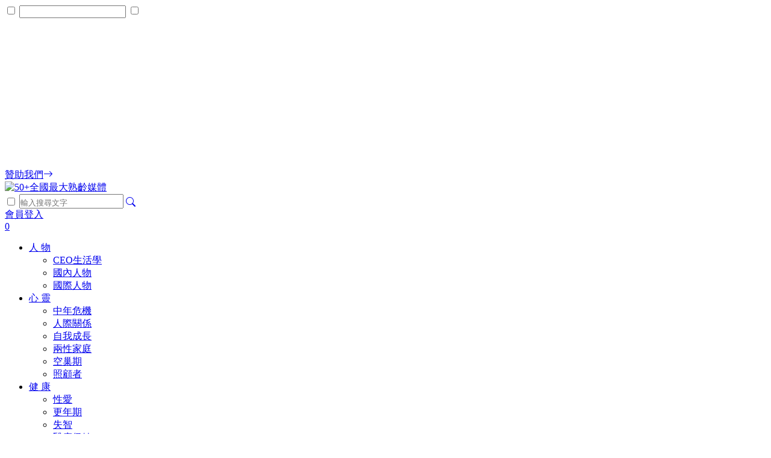

--- FILE ---
content_type: text/html; charset=UTF-8
request_url: https://www.fiftyplus.com.tw/articles/10870
body_size: 21029
content:
<!DOCTYPE html>
<html lang="zh-TW">

<head>
    <meta charset="UTF-8">
            <title>3大因素，為什麼認真的人活得更久？ | 50+</title>
        <meta name="title" content="3大因素，為什麼認真的人活得更久？ | 50+">
    
    
    <meta name="viewport" content="width=device-width, initial-scale=1.0, maximum-scale=5.0">
    <meta http-equiv="X-UA-Compatible" content="IE=edge">
    
    <meta name="keywords" content="3大因素，為什麼認真的人活得更久？ | 50+," />
    <meta name="description" content="全國最大熟齡媒體《50+》是遠見‧天下文化事業群成立，提倡「用新的方法，創造自己的理想老後」。超高齡社會來臨，如何過好人生下半場？《50+》報導國內外創新老後生活故事，旗下「50+學院」提供創意課程與學習的平台，是全國最大的熟齡學習社群。" />
    <meta name="author" content="50+">
    <meta name="copyright" content="50+">

    <meta content='876989396319225' property='fb:app_id' />

    <meta http-equiv="x-dns-prefetch-control" content="on">

    <link rel="dns-prefetch" href="//imgs.cwgv.com.tw">
    <link rel="dns-prefetch" href="https://www.fiftyplus.com.tw/">

    <link rel="preconnect" href="https://cdn.jsdelivr.net">
    <link rel="preconnect" href="https://www.google-analytics.com">
    <link rel="preconnect" href="https://www.googletagmanager.com">
    <link rel="preconnect" href="https://connect.facebook.net">
    <link rel="preconnect" href="https://ajax.googleapis.com">
    <link rel="preconnect" href="https://cdnjs.cloudflare.com">
    <link rel="preconnect" href="https://fonts.googleapis.com">
    <link rel="preconnect" href="https://fonts.gstatic.com" crossorigin>

    <link rel="icon" href="/images/favicon.ico" type="image/x-icon" />
    <link rel="shortcut icon" href="/images/favicon.ico" type="image/x-icon" />
    <link rel="icon" type="image/png" sizes="32x32" href="https://www.fiftyplus.com.tw/public/assets/images/favico/favicon-32x32.png" />
    <link rel="icon" type="image/png" sizes="16x16" href="https://www.fiftyplus.com.tw/public/assets/images/favico/favicon-16x16.png" />
    <link rel="apple-touch-icon" sizes="180x180" href="https://www.fiftyplus.com.tw/public/assets/images/favico/apple-icon-180x180.png" />
    <link rel="manifest" href="https://www.fiftyplus.com.tw/site.webmanifest" />
    <meta name="msapplication-TileColor" content="#ffffff">
    <meta name="msapplication-TileImage" content="https://www.fiftyplus.com.tw/public/assets/images/favico/ms-icon-144x144.png">

    
    <!-- for Facebook -->
            <meta property="og:title" content="3大因素，為什麼認真的人活得更久？ | 50+">
            <meta property="og:type" content="article">
            <meta property="og:url" content="https://www.fiftyplus.com.tw/articles/10870">
            <meta property="og:image" content="https://imgs.cwgv.com.tw/articles/70/10870/preview/10870.png?80800">
        <meta property="og:image:width" content="1000">
        <meta property="og:image:height" content="690">
        <meta property="og:image:alt" content="3大因素，為什麼認真的人活得更久？">
        <meta property="og:site_name" content="50+" />
    <meta property="og:locale" content="zh_TW" />
        <meta property="og:description" content="全國最大熟齡媒體《50+》是遠見‧天下文化事業群成立，提倡「用新的方法，創造自己的理想老後」。超高齡社會來臨，如何過好人生下半場？《50+》報導國內外創新老後生活故事，旗下「50+學院」提供創意課程與學習的平台，是全國最大的熟齡學習社群。">

    <!-- Twitter Cards -->
    <meta name="twitter:card" content="summary_large_image">
    <meta name="twitter:title" content="3大因素，為什麼認真的人活得更久？ | 50+">
    <meta name="twitter:description" content="全國最大熟齡媒體《50+》是遠見‧天下文化事業群成立，提倡「用新的方法，創造自己的理想老後」。超高齡社會來臨，如何過好人生下半場？《50+》報導國內外創新老後生活故事，旗下「50+學院」提供創意課程與學習的平台，是全國最大的熟齡學習社群。">
    <meta name="twitter:image" content="https://imgs.cwgv.com.tw/articles/70/10870/preview/10870.png?80800">
    <meta name="twitter:image:alt" content="3大因素，為什麼認真的人活得更久？">

            <link rel="canonical" href="https://www.fiftyplus.com.tw/articles/10870" />
        <meta name="google-site-verification" content="fCjezmo_J3KD75QB3V_Kve1fr7MSLSuRL7Mk_bNJ6kA" />
    <meta name="application-name" content="50+" />
    <meta name="apple-mobile-web-app-title" content="50+">

    <link type="text/css" rel="stylesheet" href="https://www.fiftyplus.com.tw/public/assets/vendor/bootstrap.min.css" media="all">
    <link type="text/css" rel="stylesheet" href="https://www.fiftyplus.com.tw/public/assets/vendor/swiper/swiper-bundle.css?20260102" media="all">
    <link type="text/css" rel="stylesheet" href="https://www.fiftyplus.com.tw/public/assets/css/global.css?20260102" media="all">
                <link href="https://www.fiftyplus.com.tw/public/assets/css/article.css?20260102" rel="preload" media="all" as="style" onload="this.onload=null;this.rel='stylesheet'">
                <link href="https://www.fiftyplus.com.tw/public/assets/css/youtube.css?20260102" rel="preload" media="all" as="style" onload="this.onload=null;this.rel='stylesheet'">
        <link type="text/css" rel="stylesheet" href="https://www.fiftyplus.com.tw/public/assets/css/idle.css?20260102" media="all">

    <link type="text/css" rel="stylesheet" href="https://cdn.jsdelivr.net/npm/bootstrap-icons@1.11.3/font/bootstrap-icons.min.css" media="all">
    <link rel="stylesheet" href="https://cdn.jsdelivr.net/npm/slick-carousel@1.8.1/slick/slick.css">
    <link rel="stylesheet" href="https://cdn.jsdelivr.net/npm/slick-carousel@1.8.1/slick/slick-theme.css">
    <link rel="stylesheet" href="https://fonts.googleapis.com/css2?family=Noto+Serif+TC:wght@200..900&amp;family=Noto+Sans+TC:wght@100..900&amp;display=swap">

    <script type="text/javascript" src="https://www.fiftyplus.com.tw/public/assets/vendor/jquery/3.6.4/jquery.min.js"></script>
    <script type="text/javascript" src="https://www.fiftyplus.com.tw/public/assets/js/main.js" defer></script>
    <script src="https://www.fiftyplus.com.tw/public/assets/vendor/bootstrap.min.js" defer></script>
    <script src="https://cdnjs.cloudflare.com/ajax/libs/jquery-validate/1.21.0/jquery.validate.min.js" integrity="sha512-KFHXdr2oObHKI9w4Hv1XPKc898mE4kgYx58oqsc/JqqdLMDI4YjOLzom+EMlW8HFUd0QfjfAvxSL6sEq/a42fQ==" crossorigin="anonymous" referrerpolicy="no-referrer" defer></script>
    <script src="https://cdnjs.cloudflare.com/ajax/libs/jquery.colorbox/1.6.4/jquery.colorbox-min.js" integrity="sha512-DAVSi/Ovew9ZRpBgHs6hJ+EMdj1fVKE+csL7mdf9v7tMbzM1i4c/jAvHE8AhcKYazlFl7M8guWuO3lDNzIA48A==" crossorigin="anonymous" referrerpolicy="no-referrer" defer></script>
    <link rel="stylesheet" href="https://cdn.jsdelivr.net/npm/jquery-colorbox@1.6.4/example1/colorbox.min.css">
    <script src="https://cdn.jsdelivr.net/npm/slick-carousel@1.8.1/slick/slick.min.js" defer></script>
    <script src="https://cdnjs.cloudflare.com/ajax/libs/lazysizes/5.3.2/lazysizes.min.js" async></script>
    <link rel="stylesheet" href="https://cdnjs.cloudflare.com/ajax/libs/lite-youtube-embed/0.3.3/lite-yt-embed.min.css" integrity="sha512-jGFXuWMxJUKzdfBmoyqCXz9k2AU3Z/ZNoayoUPEBAtJZjHbTbw50AxTR1ICVPQJbSamH9ny1JwOur0x4WOdcWQ==" crossorigin="anonymous" referrerpolicy="no-referrer" />
    <script src="https://cdnjs.cloudflare.com/ajax/libs/lite-youtube-embed/0.3.3/lite-yt-embed.min.js" integrity="sha512-l8cIzs5aAJutiOPIyW/9PAvDevwTA8F17Pmge51rwmKBkjZ47tap3kRv+pI8JX9owkkBpRMuOIUE7v+Rg6os9w==" crossorigin="anonymous" referrerpolicy="no-referrer" async></script>

    <script>
        window.dataLayer = window.dataLayer || [];
        window.ga_data = {
            mbr_id: '',
            client_id: 'G_20260116223926_5b9ba65e82b1878ff3db13077b8f3cea',
            user_id: '',
            mbr_level: '訪客',
            user_cookie: '',
            user_token: 'f1a263255942_d2b32cdf1093_1',
            article_id: '10870',
            author_id: '',
            author_name: '岡田尊司',
            article_title: '3大因素，為什麼認真的人活得更久？',
            article_tag: '熟年哲學,身體開發',
            article_status: '不限制',
            pub_date: '2018-02-13',
            category_id: '119',
            category_name: '醫療保健',
            category2_id: '28',
            category2_name: '健康',
            article_year_month: '2018_02',
            article_type: '',
            waterfall_page: '1',
            page_type: 'article'
        };

        window.cdp_data = [{"user_cookie":"","user_id":"","mbr_id":"","client_id":"G_20260116223926_5b9ba65e82b1878ff3db13077b8f3cea","mbr_level":"\u8a2a\u5ba2"}]
        window.ga_data = Object.assign(window.ga_data, window.cdp_data);
        window.dataLayer.push(window.ga_data);
    </script>

    <script async src="https://securepubads.g.doubleclick.net/tag/js/gpt.js" crossorigin="anonymous"></script>
    <script>
        window.googletag = window.googletag || {
            cmd: []
        };
        googletag.cmd.push(function() {

            googletag.pubads().enableSingleRequest();
            googletag.pubads().collapseEmptyDivs();
            googletag.pubads().enableLazyLoad({
                fetchMarginPercent: 200,
                renderMarginPercent: 150,
                mobileScaling: 2.0
            });

            googletag.enableServices();
        });
    </script>

    <script type="text/javascript" src="https://www.fiftyplus.com.tw/public/assets/vendor/jquery/jquery.unveil.js" defer></script>
    <script src="https://www.fiftyplus.com.tw/public/assets/vendor/popper.min.js" defer></script>
    <script src="https://www.fiftyplus.com.tw/public/assets/js/ga.js?20260102" async></script>
    <script src="https://www.fiftyplus.com.tw/public/assets/js/idle.js?20260102"></script>



    <!-- Structured Data Schema -->
    <script type="application/ld+json">
        {
            "@context": "https://schema.org",
            "@graph": [{
                    "@type": "WebSite",
                    "@id": "https://www.fiftyplus.com.tw/#website",
                    "name": "50+",
                    "alternateName": "50+全國最大熟齡媒體",
                    "url": "https://www.fiftyplus.com.tw/",
                    "description": "全國最大熟齡媒體《50+》是遠見‧天下文化事業群成立，提倡「用新的方法，創造自己的理想老後」。超高齡社會來臨，如何過好人生下半場？《50+》報導國內外創新老後生活故事，旗下「50+學院」提供創意課程與學習的平台，是全國最大的熟齡學習社群。",
                    "inLanguage": "zh-TW",
                    "potentialAction": {
                        "@type": "SearchAction",
                        "target": {
                            "@type": "EntryPoint",
                            "urlTemplate": "https://www.fiftyplus.com.tw/search?keyword={search_term_string}"
                        },
                        "query-input": "required name=search_term_string"
                    },
                    "publisher": {
                        "@id": "https://www.fiftyplus.com.tw/#organization"
                    }
                },
                {
                    "@type": "Organization",
                    "@id": "https://www.fiftyplus.com.tw/#organization",
                    "name": "50+",
                    "alternateName": "50+全國最大熟齡媒體",
                    "url": "https://www.fiftyplus.com.tw/",
                    "logo": {
                        "@type": "ImageObject",
                        "url": "https://www.fiftyplus.com.tw/public/assets/images/logo.png",
                        "width": 96,
                        "height": 96
                    },
                    "sameAs": [
                        "https://www.facebook.com/50pluscommunity",
                        "https://www.instagram.com/50plus_taiwan",
                        "https://line.me/R/ti/p/%40efu3793r",
                        "https://www.youtube.com/@50plustaiwan",
                        "https://podcasts.apple.com/tw/podcast/50-talk/id1697436016"
                    ],
                    "foundingDate": "2017-01-01",
                    "contactPoint": {
                        "@type": "ContactPoint",
                        "contactType": "customer service",
                        "availableLanguage": "Chinese"
                    }
                },
                {
                    "@type": "BreadcrumbList",
                    "itemListElement": [{
                            "@type": "ListItem",
                            "position": 1,
                            "name": "首頁",
                            "item": "https://www.fiftyplus.com.tw/"
                        }
                        ,
                {
                    "@type": "ListItem",
                    "position": 2,
                    "name": "醫療保健",
                    "item": "https://www.fiftyplus.com.tw/category/medical"
                },
                {
                   "@type": "ListItem",
                   "position": 3,
                   "name": "3大因素，為什麼認真的人活得更久？"
                }                    ]
                }
                                ,{
				"@type": "NewsArticle", 
				"description": "全國最大熟齡媒體《50+》是遠見‧天下文化事業群成立，提倡「用新的方法，創造自己的理想老後」。超高齡社會來臨，如何過好人生下半場？《50+》報導國內外創新老後生活故事，旗下「50+學院」提供創意課程與學習的平台，是全國最大的熟齡學習社群。",
				"image": {
					"@type": "ImageObject",
					"url": "https://imgs.cwgv.com.tw/articles/70/10870/preview/10870.png",
					"height": 690,
					"width": 1000
				},
				"publisher": {
					"@id": "https://www.fiftyplus.com.tw/#organization"
				},
				"mainEntityOfPage": {
					"@type": "WebPage",
					"@id": "https://www.fiftyplus.com.tw/articles/10870"
				},
				"url": "https://www.fiftyplus.com.tw/articles/10870",
				"inLanguage": "zh-TW",
				"datePublished": "2018-02-13T17:53:00+08:00",
				"dateModified": "2018-02-13T17:53:00+08:00",
				"headline": "3大因素，為什麼認真的人活得更久？",
				"isAccessibleForFree": true,
				"dateCreated": "2018-02-13T17:53:00+08:00",
				"articleSection": "醫療保健",
				"creator": "50+",
				"keywords": [
					"熟年哲學","身體開發"
				],
				"author": [
				{
					"@type": "Person",
					"name": "岡田尊司"
				}
			],
				"copyrightHolder": {
					"@type": "Organization",  
					"name": "50+",
					"url": "https://www.fiftyplus.com.tw/"
				}
			}            ]
        }
    </script>
    
    <script type="text/javascript">
        window._taboola = window._taboola || [];
        _taboola.push({
            article: 'auto'
        });
        ! function(e, f, u, i) {
            if (!document.getElementById(i)) {
                e.async = 1;
                e.src = u;
                e.id = i;
                f.parentNode.insertBefore(e, f);
            }
        }(document.createElement('script'),
            document.getElementsByTagName('script')[0],
            '//cdn.taboola.com/libtrc/salesfrontier-50/loader.js',
            'tb_loader_script');
        if (window.performance && typeof window.performance.mark == 'function') {
            window.performance.mark('tbl_ic');
        }
    </script>

    <!-- Google Tag Manager -->
    <script>
        (function(w, d, s, l, i) {
            w[l] = w[l] || [];
            w[l].push({
                'gtm.start': new Date().getTime(),
                event: 'gtm.js'
            });
            var f = d.getElementsByTagName(s)[0],
                j = d.createElement(s),
                dl = l != 'dataLayer' ? '&l=' + l : '';
            j.async = true;
            j.src =
                'https://www.googletagmanager.com/gtm.js?id=' + i + dl;
            f.parentNode.insertBefore(j, f);
        })(window, document, 'script', 'dataLayer', 'GTM-KJNQ26Z');
    </script>
    <!-- End Google Tag Manager -->

    <script>
                var can_sent = true;

        window.fbAsyncInit = function() {
            FB.init({
                appId: '876989396319225',
                xfbml: true,
                version: 'v2.11'
            });
            FB.AppEvents.logPageView();
        };

        (function(d, s, id) {
            var js, fjs = d.getElementsByTagName(s)[0];
            if (d.getElementById(id)) {
                return;
            }
            js = d.createElement(s);
            js.id = id;
            js.src = "https://connect.facebook.net/en_US/sdk.js";
            fjs.parentNode.insertBefore(js, fjs);
        }(document, 'script', 'facebook-jssdk'));


        var shopurl = 'https://shop.fiftyplus.com.tw';
        var base_url = "https://www.fiftyplus.com.tw/";
        var platform = "DESKTOP";
        var csrf_token_name = 'csrf_test_name';
        var csrf_cookie_name = 'csrf_cookie_name';
        var item_list = '';
        var now_aid = '10870';
        var waterfall = 1;
    </script>

    <!-- Facebook Pixel Code -->
    <script>
        ! function(f, b, e, v, n, t, s) {
            if (f.fbq) return;
            n = f.fbq = function() {
                n.callMethod ?
                    n.callMethod.apply(n, arguments) : n.queue.push(arguments)
            };
            if (!f._fbq) f._fbq = n;
            n.push = n;
            n.loaded = !0;
            n.version = '2.0';
            n.queue = [];
            t = b.createElement(e);
            t.async = !0;
            t.src = v;
            s = b.getElementsByTagName(e)[0];
            s.parentNode.insertBefore(t, s)
        }(window, document, 'script',
            'https://connect.facebook.net/en_US/fbevents.js');
        fbq("init", "152178965440306");        fbq('track', 'PageView');
            </script>
    <noscript><img height="1" width="1" style="display:none" src="https://www.facebook.com/tr?id=152178965440306&ev=PageView&noscript=1" /></noscript>
    <!-- End Facebook Pixel Code -->

    <meta name="facebook-domain-verification" content="vgdbpmpwyth9wnrvtbaohdod2nqo75" />
</head>

<body id="top">
    <!-- Google Tag Manager (noscript) -->
    <noscript><iframe src="https://www.googletagmanager.com/ns.html?id=GTM-KJNQ26Z" height="0" width="0" style="display:none;visibility:hidden"></iframe></noscript>
    <!-- End Google Tag Manager (noscript) -->

    <script type="text/javascript">
        window._taboola = window._taboola || [];
        _taboola.push({
            flush: true
        });
    </script>

    <div id="wrapper">
        <input id="isMenuActive" type="checkbox">
        <input id="isMenuNow" type="text">
        <input id="isScrollDown" type="checkbox">

        <header>
            <div class="header-ad d-none d-lg-flex">
            <div id='div-gpt-ad-1749543052298-0' class="ad-fake" style='min-width: 970px; min-height: 250px;'>
                <script>
                    googletag.cmd.push(function() {
                        googletag.defineSlot('/21662572542/article_desktop_menuabove_hero', ['fluid', [1, 1],
                            [970, 250]
                        ], 'div-gpt-ad-1749543052298-0').addService(googletag.pubads());

                    });
                    googletag.cmd.push(function() {
                        googletag.display('div-gpt-ad-1749543052298-0');
                    });
                </script>
            </div>
        </div>
        <div class="header--desktop--container">
                    <div class="inner-position">
                <div class="header--desktop">
                    <section>
                        <div class="container">
                            <div class="banner d-none d-md-flex justify-content-start">
                                <div id='div-gpt-ad-1749543281264-0' class="ad-fake">
                                    <script>
                                        googletag.cmd.push(function() {
                                            googletag.defineSlot('/21662572542/homepage_desktop_left_bar', [
                                                [90, 45],
                                                [1, 1], 'fluid'
                                            ], 'div-gpt-ad-1749543281264-0').addService(googletag.pubads());

                                        });
                                        googletag.cmd.push(function() {
                                            googletag.display('div-gpt-ad-1749543281264-0');
                                        });
                                    </script>
                                </div>
                                
                                <a class="button--pill--xs ga4_gc_event_click" href="https://www.fiftyplus.com.tw/support" data-event_type="support"
        data-event_place="header"
        data-event_label="贊助50+"
        data-event_content=""
        data-check_status="">
                                    <div class="label">贊助我們<i class="bi bi-arrow-right"></i></div>
                                </a>
                            </div>
                                                        <div class="logo--wrapper">
                                <a class="logo--black ga4_gc_event_click" href="https://www.fiftyplus.com.tw/" title="50+全國最大熟齡媒體" data-event_type="logo"
        data-event_place="header"
        data-event_label="首頁"
        data-event_content=""
        data-check_status="">
                                    <img src="https://www.fiftyplus.com.tw/public/assets/images/50plus_logo.svg" alt="50+全國最大熟齡媒體"  width="230" height="71" style="width:100%">
                                </a>
                            </div>
                            <div class="buttons--action is-flex-end">
                                                                <div class="panel--search">
                                    <label>
                                        <input type="checkbox">
                                        <input type="text" id="search_input" name="search_input" placeholder="輸入搜尋文字" style="padding:5px 0 0 0;">
                                        <a class="icon search_btn ga4_gc_event_click" href="javascript:void();" data-event_type="search"
        data-event_place="header"
        data-event_label="搜尋"
        data-event_content=""
        data-check_status=""><i class="bi bi-search"></i></a>

                                    </label>
                                </div>
                                                                    <a class="button--pill--xs ga4_gc_event_click" href="https://www.fiftyplus.com.tw/login?et=member&ep=header" data-event_type="member"
        data-event_place="header"
        data-event_label="login"
        data-event_content=""
        data-check_status="">
                                        <div class="label">會員登入</div>
                                    </a>
                                                                                                <div class="button--cart--round">
                                    <a class="ga4_gc_event_click" href="https://shop.fiftyplus.com.tw/cart" data-event_type="cart"
        data-event_place="header"
        data-event_label=""
        data-event_content=""
        data-check_status="">
                                        <div class="cart-num">0</div>
                                        <div class="icon"><i class="icon-cart"></i></div>
                                    </a>
                                </div>
                            </div>
                        </div>
                    </section>
                </div>
                <nav class="header--nav">
                    <div class="container">
                                                    <ul>
                                                                    <li>
                                        <a href="https://www.fiftyplus.com.tw/category/people" class="ga4_gc_event_click" title="人物" data-event_type="main_category"
        data-event_place="navbar"
        data-event_label="人物"
        data-event_content=""
        data-check_status="">
                                            <div class="label">人 物</div>
                                        </a>

                                                                                    <ul>
                                                                                                                                                            <li>
                                                            <a href="https://www.fiftyplus.com.tw/category/ceoLiving" class="ga4_gc_event_click" title="人 物" data-event_type="sub_category"
        data-event_place="navbar"
        data-event_label="CEO生活學"
        data-event_content=""
        data-check_status="">
                                                                <div class="label">CEO生活學</div>
                                                            </a>
                                                        </li>
                                                                                                                                                            <li>
                                                            <a href="https://www.fiftyplus.com.tw/category/localvoices" class="ga4_gc_event_click" title="人 物" data-event_type="sub_category"
        data-event_place="navbar"
        data-event_label="國內人物"
        data-event_content=""
        data-check_status="">
                                                                <div class="label">國內人物</div>
                                                            </a>
                                                        </li>
                                                                                                                                                            <li>
                                                            <a href="https://www.fiftyplus.com.tw/category/globalinspirations" class="ga4_gc_event_click" title="人 物" data-event_type="sub_category"
        data-event_place="navbar"
        data-event_label="國際人物"
        data-event_content=""
        data-check_status="">
                                                                <div class="label">國際人物</div>
                                                            </a>
                                                        </li>
                                                                                            </ul>
                                                                            </li>
                                                                    <li>
                                        <a href="https://www.fiftyplus.com.tw/category/spiritual" class="ga4_gc_event_click" title="心靈" data-event_type="main_category"
        data-event_place="navbar"
        data-event_label="心靈"
        data-event_content=""
        data-check_status="">
                                            <div class="label">心 靈</div>
                                        </a>

                                                                                    <ul>
                                                                                                                                                            <li>
                                                            <a href="https://www.fiftyplus.com.tw/category/middleage-crisis" class="ga4_gc_event_click" title="心 靈" data-event_type="sub_category"
        data-event_place="navbar"
        data-event_label="中年危機"
        data-event_content=""
        data-check_status="">
                                                                <div class="label">中年危機</div>
                                                            </a>
                                                        </li>
                                                                                                                                                            <li>
                                                            <a href="https://www.fiftyplus.com.tw/category/relationship" class="ga4_gc_event_click" title="心 靈" data-event_type="sub_category"
        data-event_place="navbar"
        data-event_label="人際關係"
        data-event_content=""
        data-check_status="">
                                                                <div class="label">人際關係</div>
                                                            </a>
                                                        </li>
                                                                                                                                                            <li>
                                                            <a href="https://www.fiftyplus.com.tw/category/self-growth" class="ga4_gc_event_click" title="心 靈" data-event_type="sub_category"
        data-event_place="navbar"
        data-event_label="自我成長"
        data-event_content=""
        data-check_status="">
                                                                <div class="label">自我成長</div>
                                                            </a>
                                                        </li>
                                                                                                                                                            <li>
                                                            <a href="https://www.fiftyplus.com.tw/category/family" class="ga4_gc_event_click" title="心 靈" data-event_type="sub_category"
        data-event_place="navbar"
        data-event_label="兩性家庭"
        data-event_content=""
        data-check_status="">
                                                                <div class="label">兩性家庭</div>
                                                            </a>
                                                        </li>
                                                                                                                                                            <li>
                                                            <a href="https://www.fiftyplus.com.tw/category/emptynestperiod" class="ga4_gc_event_click" title="心 靈" data-event_type="sub_category"
        data-event_place="navbar"
        data-event_label="空巢期"
        data-event_content=""
        data-check_status="">
                                                                <div class="label">空巢期</div>
                                                            </a>
                                                        </li>
                                                                                                                                                            <li>
                                                            <a href="https://www.fiftyplus.com.tw/category/caregivers" class="ga4_gc_event_click" title="心 靈" data-event_type="sub_category"
        data-event_place="navbar"
        data-event_label="照顧者"
        data-event_content=""
        data-check_status="">
                                                                <div class="label">照顧者</div>
                                                            </a>
                                                        </li>
                                                                                            </ul>
                                                                            </li>
                                                                    <li>
                                        <a href="https://www.fiftyplus.com.tw/category/health" class="ga4_gc_event_click" title="健康" data-event_type="main_category"
        data-event_place="navbar"
        data-event_label="健康"
        data-event_content=""
        data-check_status="">
                                            <div class="label">健 康</div>
                                        </a>

                                                                                    <ul>
                                                                                                                                                            <li>
                                                            <a href="https://www.fiftyplus.com.tw/category/sex" class="ga4_gc_event_click" title="健 康" data-event_type="sub_category"
        data-event_place="navbar"
        data-event_label="性愛"
        data-event_content=""
        data-check_status="">
                                                                <div class="label">性愛</div>
                                                            </a>
                                                        </li>
                                                                                                                                                            <li>
                                                            <a href="https://www.fiftyplus.com.tw/category/menopause" class="ga4_gc_event_click" title="健 康" data-event_type="sub_category"
        data-event_place="navbar"
        data-event_label="更年期"
        data-event_content=""
        data-check_status="">
                                                                <div class="label">更年期</div>
                                                            </a>
                                                        </li>
                                                                                                                                                            <li>
                                                            <a href="https://www.fiftyplus.com.tw/category/dementia" class="ga4_gc_event_click" title="健 康" data-event_type="sub_category"
        data-event_place="navbar"
        data-event_label="失智"
        data-event_content=""
        data-check_status="">
                                                                <div class="label">失智</div>
                                                            </a>
                                                        </li>
                                                                                                                                                            <li>
                                                            <a href="https://www.fiftyplus.com.tw/category/medical" class="ga4_gc_event_click" title="健 康" data-event_type="sub_category"
        data-event_place="navbar"
        data-event_label="醫療保健"
        data-event_content=""
        data-check_status="">
                                                                <div class="label">醫療保健</div>
                                                            </a>
                                                        </li>
                                                                                                                                                            <li>
                                                            <a href="https://www.fiftyplus.com.tw/category/diet" class="ga4_gc_event_click" title="健 康" data-event_type="sub_category"
        data-event_place="navbar"
        data-event_label="飲食"
        data-event_content=""
        data-check_status="">
                                                                <div class="label">飲食</div>
                                                            </a>
                                                        </li>
                                                                                                                                                            <li>
                                                            <a href="https://www.fiftyplus.com.tw/category/sport" class="ga4_gc_event_click" title="健 康" data-event_type="sub_category"
        data-event_place="navbar"
        data-event_label="運動"
        data-event_content=""
        data-check_status="">
                                                                <div class="label">運動</div>
                                                            </a>
                                                        </li>
                                                                                                                                                            <li>
                                                            <a href="https://www.fiftyplus.com.tw/category/disease" class="ga4_gc_event_click" title="健 康" data-event_type="sub_category"
        data-event_place="navbar"
        data-event_label="慢性病"
        data-event_content=""
        data-check_status="">
                                                                <div class="label">慢性病</div>
                                                            </a>
                                                        </li>
                                                                                                                                                            <li>
                                                            <a href="https://www.fiftyplus.com.tw/category/cancer" class="ga4_gc_event_click" title="健 康" data-event_type="sub_category"
        data-event_place="navbar"
        data-event_label="癌症"
        data-event_content=""
        data-check_status="">
                                                                <div class="label">癌症</div>
                                                            </a>
                                                        </li>
                                                                                            </ul>
                                                                            </li>
                                                                    <li>
                                        <a href="https://www.fiftyplus.com.tw/category/life" class="ga4_gc_event_click" title="生活" data-event_type="main_category"
        data-event_place="navbar"
        data-event_label="生活"
        data-event_content=""
        data-check_status="">
                                            <div class="label">生 活</div>
                                        </a>

                                                                                    <ul>
                                                                                                                                                            <li>
                                                            <a href="https://www.fiftyplus.com.tw/category/learning" class="ga4_gc_event_click" title="生 活" data-event_type="sub_category"
        data-event_place="navbar"
        data-event_label="熟齡學習"
        data-event_content=""
        data-check_status="">
                                                                <div class="label">熟齡學習</div>
                                                            </a>
                                                        </li>
                                                                                                                                                            <li>
                                                            <a href="https://www.fiftyplus.com.tw/category/living" class="ga4_gc_event_click" title="生 活" data-event_type="sub_category"
        data-event_place="navbar"
        data-event_label="住宅居家"
        data-event_content=""
        data-check_status="">
                                                                <div class="label">住宅居家</div>
                                                            </a>
                                                        </li>
                                                                                                                                                            <li>
                                                            <a href="https://www.fiftyplus.com.tw/category/cosmetics" class="ga4_gc_event_click" title="生 活" data-event_type="sub_category"
        data-event_place="navbar"
        data-event_label="美妝保養"
        data-event_content=""
        data-check_status="">
                                                                <div class="label">美妝保養</div>
                                                            </a>
                                                        </li>
                                                                                                                                                            <li>
                                                            <a href="https://www.fiftyplus.com.tw/category/outfit" class="ga4_gc_event_click" title="生 活" data-event_type="sub_category"
        data-event_place="navbar"
        data-event_label="日常穿搭"
        data-event_content=""
        data-check_status="">
                                                                <div class="label">日常穿搭</div>
                                                            </a>
                                                        </li>
                                                                                                                                                            <li>
                                                            <a href="https://www.fiftyplus.com.tw/category/culture" class="ga4_gc_event_click" title="生 活" data-event_type="sub_category"
        data-event_place="navbar"
        data-event_label="藝術文化"
        data-event_content=""
        data-check_status="">
                                                                <div class="label">藝術文化</div>
                                                            </a>
                                                        </li>
                                                                                                                                                            <li>
                                                            <a href="https://www.fiftyplus.com.tw/category/lifestyle" class="ga4_gc_event_click" title="生 活" data-event_type="sub_category"
        data-event_place="navbar"
        data-event_label="生活美學"
        data-event_content=""
        data-check_status="">
                                                                <div class="label">生活美學</div>
                                                            </a>
                                                        </li>
                                                                                                                                                            <li>
                                                            <a href="https://www.fiftyplus.com.tw/category/overseas" class="ga4_gc_event_click" title="生 活" data-event_type="sub_category"
        data-event_place="navbar"
        data-event_label="國外旅遊"
        data-event_content=""
        data-check_status="">
                                                                <div class="label">國外旅遊</div>
                                                            </a>
                                                        </li>
                                                                                                                                                            <li>
                                                            <a href="https://www.fiftyplus.com.tw/category/domestic" class="ga4_gc_event_click" title="生 活" data-event_type="sub_category"
        data-event_place="navbar"
        data-event_label="國內旅遊"
        data-event_content=""
        data-check_status="">
                                                                <div class="label">國內旅遊</div>
                                                            </a>
                                                        </li>
                                                                                                                                                            <li>
                                                            <a href="https://www.fiftyplus.com.tw/category/pre-planning" class="ga4_gc_event_click" title="生 活" data-event_type="sub_category"
        data-event_place="navbar"
        data-event_label="創新善終"
        data-event_content=""
        data-check_status="">
                                                                <div class="label">創新善終</div>
                                                            </a>
                                                        </li>
                                                                                                                                                            <li>
                                                            <a href="https://www.fiftyplus.com.tw/category/care" class="ga4_gc_event_click" title="生 活" data-event_type="sub_category"
        data-event_place="navbar"
        data-event_label="創新長照"
        data-event_content=""
        data-check_status="">
                                                                <div class="label">創新長照</div>
                                                            </a>
                                                        </li>
                                                                                            </ul>
                                                                            </li>
                                                                    <li>
                                        <a href="https://www.fiftyplus.com.tw/category/money" class="ga4_gc_event_click" title="理財" data-event_type="main_category"
        data-event_place="navbar"
        data-event_label="理財"
        data-event_content=""
        data-check_status="">
                                            <div class="label">理 財</div>
                                        </a>

                                                                                    <ul>
                                                                                                                                                            <li>
                                                            <a href="https://www.fiftyplus.com.tw/category/career" class="ga4_gc_event_click" title="理 財" data-event_type="sub_category"
        data-event_place="navbar"
        data-event_label="職場就業"
        data-event_content=""
        data-check_status="">
                                                                <div class="label">職場就業</div>
                                                            </a>
                                                        </li>
                                                                                                                                                            <li>
                                                            <a href="https://www.fiftyplus.com.tw/category/law" class="ga4_gc_event_click" title="理 財" data-event_type="sub_category"
        data-event_place="navbar"
        data-event_label="熟年法律"
        data-event_content=""
        data-check_status="">
                                                                <div class="label">熟年法律</div>
                                                            </a>
                                                        </li>
                                                                                                                                                            <li>
                                                            <a href="https://www.fiftyplus.com.tw/category/retirement" class="ga4_gc_event_click" title="理 財" data-event_type="sub_category"
        data-event_place="navbar"
        data-event_label="退休理財"
        data-event_content=""
        data-check_status="">
                                                                <div class="label">退休理財</div>
                                                            </a>
                                                        </li>
                                                                                            </ul>
                                                                            </li>
                                                                    <li>
                                        <a href="https://www.fiftyplus.com.tw/curating" class="ga4_gc_event_click" title="策展" data-event_type="main_category"
        data-event_place="navbar"
        data-event_label="策展"
        data-event_content=""
        data-check_status="">
                                            <div class="label">策 展</div>
                                        </a>

                                                                                    <ul>
                                                                                                                                                            <li>
                                                            <a href="https://www.fiftyplus.com.tw/category/feature" class="ga4_gc_event_click" title="策 展" data-event_type="sub_category"
        data-event_place="navbar"
        data-event_label="專題"
        data-event_content=""
        data-check_status="">
                                                                <div class="label">專題</div>
                                                            </a>
                                                        </li>
                                                                                                                                                            <li>
                                                            <a href="https://www.fiftyplus.com.tw/story" class="ga4_gc_event_click" title="策 展" data-event_type="sub_category"
        data-event_place="navbar"
        data-event_label="圖片故事"
        data-event_content=""
        data-check_status="">
                                                                <div class="label">圖片故事</div>
                                                            </a>
                                                        </li>
                                                                                            </ul>
                                                                            </li>
                                                                    <li>
                                        <a href="https://www.fiftyplus.com.tw/category/video" class="ga4_gc_event_click" title="影音" data-event_type="main_category"
        data-event_place="navbar"
        data-event_label="影音"
        data-event_content=""
        data-check_status="">
                                            <div class="label">影 音</div>
                                        </a>

                                                                                    <ul>
                                                                                                                                                            <li>
                                                            <a href="https://www.fiftyplus.com.tw/video/category/50People" class="ga4_gc_event_click" title="影 音" data-event_type="sub_category"
        data-event_place="navbar"
        data-event_label="50+People"
        data-event_content=""
        data-check_status="">
                                                                <div class="label">50+People</div>
                                                            </a>
                                                        </li>
                                                                                                                                                            <li>
                                                            <a href="https://www.fiftyplus.com.tw/video/category/podcastvideo" class="ga4_gc_event_click" title="影 音" data-event_type="sub_category"
        data-event_place="navbar"
        data-event_label="50+Talk"
        data-event_content=""
        data-check_status="">
                                                                <div class="label">50+Talk</div>
                                                            </a>
                                                        </li>
                                                                                                                                                            <li>
                                                            <a href="https://www.fiftyplus.com.tw/video/category/50reader" class="ga4_gc_event_click" title="影 音" data-event_type="sub_category"
        data-event_place="navbar"
        data-event_label="50+讀者Show"
        data-event_content=""
        data-check_status="">
                                                                <div class="label">50+讀者Show</div>
                                                            </a>
                                                        </li>
                                                                                                                                                            <li>
                                                            <a href="https://www.fiftyplus.com.tw/video/category/popdance" class="ga4_gc_event_click" title="影 音" data-event_type="sub_category"
        data-event_place="navbar"
        data-event_label="50+熟齡MV特輯"
        data-event_content=""
        data-check_status="">
                                                                <div class="label">50+熟齡MV特輯</div>
                                                            </a>
                                                        </li>
                                                                                                                                                            <li>
                                                            <a href="https://www.fiftyplus.com.tw/video/category/50body" class="ga4_gc_event_click" title="影 音" data-event_type="sub_category"
        data-event_place="navbar"
        data-event_label="50+Body"
        data-event_content=""
        data-check_status="">
                                                                <div class="label">50+Body</div>
                                                            </a>
                                                        </li>
                                                                                                                                                            <li>
                                                            <a href="https://www.fiftyplus.com.tw/video/category/50living" class="ga4_gc_event_click" title="影 音" data-event_type="sub_category"
        data-event_place="navbar"
        data-event_label="50+Living"
        data-event_content=""
        data-check_status="">
                                                                <div class="label">50+Living</div>
                                                            </a>
                                                        </li>
                                                                                                                                                            <li>
                                                            <a href="https://www.fiftyplus.com.tw/video/category/50beauty" class="ga4_gc_event_click" title="影 音" data-event_type="sub_category"
        data-event_place="navbar"
        data-event_label="50+Beauty"
        data-event_content=""
        data-check_status="">
                                                                <div class="label">50+Beauty</div>
                                                            </a>
                                                        </li>
                                                                                                                                                            <li>
                                                            <a href="https://www.fiftyplus.com.tw/video/category/brainscience" class="ga4_gc_event_click" title="影 音" data-event_type="sub_category"
        data-event_place="navbar"
        data-event_label="神經很有事"
        data-event_content=""
        data-check_status="">
                                                                <div class="label">神經很有事</div>
                                                            </a>
                                                        </li>
                                                                                                                                                            <li>
                                                            <a href="https://www.fiftyplus.com.tw/video/category/middleage" class="ga4_gc_event_click" title="影 音" data-event_type="sub_category"
        data-event_place="navbar"
        data-event_label="張曼娟我輩中人"
        data-event_content=""
        data-check_status="">
                                                                <div class="label">張曼娟我輩中人</div>
                                                            </a>
                                                        </li>
                                                                                                                                                            <li>
                                                            <a href="https://www.fiftyplus.com.tw/video/category/heartteng" class="ga4_gc_event_click" title="影 音" data-event_type="sub_category"
        data-event_place="navbar"
        data-event_label="鄧惠文時光心蘊"
        data-event_content=""
        data-check_status="">
                                                                <div class="label">鄧惠文時光心蘊</div>
                                                            </a>
                                                        </li>
                                                                                            </ul>
                                                                            </li>
                                                                    <li>
                                        <a href="https://www.fiftyplus.com.tw/podcast" class="ga4_gc_event_click" title="Podcast" data-event_type="main_category"
        data-event_place="navbar"
        data-event_label="Podcast"
        data-event_content=""
        data-check_status="">
                                            <div class="label">Podcast</div>
                                        </a>

                                                                            </li>
                                                                    <li>
                                        <a href="https://www.fiftyplus.com.tw/catalog" class="ga4_gc_event_click" title="生活百科" data-event_type="main_category"
        data-event_place="navbar"
        data-event_label="生活百科"
        data-event_content=""
        data-check_status="">
                                            <div class="label">生活百科</div>
                                        </a>

                                                                            </li>
                                                                    <li>
                                        <a href="https://www.fiftyplus.com.tw/trials/list/report" class="ga4_gc_event_click" title="評鑑" data-event_type="main_category"
        data-event_place="navbar"
        data-event_label="評鑑"
        data-event_content=""
        data-check_status="">
                                            <div class="label">評 鑑</div>
                                        </a>

                                                                                    <ul>
                                                                                                                                                            <li>
                                                            <a href="https://www.fiftyplus.com.tw/trials/list/running" class="ga4_gc_event_click" title="評 鑑" data-event_type="sub_category"
        data-event_place="navbar"
        data-event_label="活動進行中"
        data-event_content=""
        data-check_status="">
                                                                <div class="label">活動進行中</div>
                                                            </a>
                                                        </li>
                                                                                                                                                            <li>
                                                            <a href="https://www.fiftyplus.com.tw/trials/list/report" class="ga4_gc_event_click" title="評 鑑" data-event_type="sub_category"
        data-event_place="navbar"
        data-event_label="查看評鑑報告"
        data-event_content=""
        data-check_status="">
                                                                <div class="label">查看評鑑報告</div>
                                                            </a>
                                                        </li>
                                                                                            </ul>
                                                                            </li>
                                                                    <li>
                                        <a href="https://www.fiftyplus.com.tw/college" class="ga4_gc_event_click" title="學院" data-event_type="main_category"
        data-event_place="navbar"
        data-event_label="學院"
        data-event_content=""
        data-check_status="">
                                            <div class="label">學 院</div>
                                        </a>

                                                                                    <ul>
                                                                                                                                                            <li>
                                                            <a href="https://www.fiftyplus.com.tw/activity/list" class="ga4_gc_event_click" title="學 院" data-event_type="sub_category"
        data-event_place="navbar"
        data-event_label="課程報名"
        data-event_content=""
        data-check_status="">
                                                                <div class="label">課程報名</div>
                                                            </a>
                                                        </li>
                                                                                                                                                            <li>
                                                            <a href="https://www.fiftyplus.com.tw/category/report" class="ga4_gc_event_click" title="學 院" data-event_type="sub_category"
        data-event_place="navbar"
        data-event_label="課程報導"
        data-event_content=""
        data-check_status="">
                                                                <div class="label">課程報導</div>
                                                            </a>
                                                        </li>
                                                                                            </ul>
                                                                            </li>
                                                                    <li>
                                        <a href="https://www.fiftyplus.com.tw/activity/list/activity_event?activity_status=past" class="ga4_gc_event_click" title="活動" data-event_type="main_category"
        data-event_place="navbar"
        data-event_label="活動"
        data-event_content=""
        data-check_status="">
                                            <div class="label">活 動</div>
                                        </a>

                                                                                    <ul>
                                                                                                                                                            <li>
                                                            <a href="https://www.fiftyplus.com.tw/category/great_story" class="ga4_gc_event_click" title="活 動" data-event_type="sub_category"
        data-event_place="navbar"
        data-event_label="精采報導"
        data-event_content=""
        data-check_status="">
                                                                <div class="label">精采報導</div>
                                                            </a>
                                                        </li>
                                                                                            </ul>
                                                                            </li>
                                                                    <li>
                                        <a href="https://www.fiftyplus.com.tw/category/selection" class="ga4_gc_event_click" title="選品" data-event_type="main_category"
        data-event_place="navbar"
        data-event_label="選品"
        data-event_content=""
        data-check_status="">
                                            <div class="label">選 品</div>
                                        </a>

                                                                                    <ul>
                                                                                                                                                            <li>
                                                            <a href="https://www.fiftyplus.com.tw/category/subvert" class="ga4_gc_event_click" title="選 品" data-event_type="sub_category"
        data-event_place="navbar"
        data-event_label="顛覆提案"
        data-event_content=""
        data-check_status="">
                                                                <div class="label">顛覆提案</div>
                                                            </a>
                                                        </li>
                                                                                            </ul>
                                                                            </li>
                                                            </ul>
                                            </div>
                </nav>
            </div>
            </div>

            <div class="header-ad d-flex d-lg-none py-3">
            <div id='div-gpt-ad-1752032308182-0' class="ad-fake" style="min-width: 320px; min-height: 50px;">
                <script>
                    googletag.cmd.push(function() {
                        googletag.defineSlot('/21662572542/article_mobile_menuabove_hero', [
                            [1, 1], 'fluid', [320, 50]
                        ], 'div-gpt-ad-1752032308182-0').addService(googletag.pubads());
                    });
                    googletag.cmd.push(function() {
                        googletag.display('div-gpt-ad-1752032308182-0');
                    });
                </script>
            </div>
        </div>
    
    <div class="header--mobile">
        <div class="container">
            <div class="logo--wrapper">
                                <a class="logo--black" href="https://www.fiftyplus.com.tw/" title="50+全國最大熟齡媒體" data-event_type="logo"
        data-event_place="menu_box"
        data-event_label="首頁"
        data-event_content=""
        data-check_status="">
                    <img src="https://www.fiftyplus.com.tw/public/assets/images/50plus_logo_mb.svg" alt="50+全國最大熟齡媒體" width="121" height="60" style="width:100%">
                </a>
            </div>
            <div class="px-2 py-1">
                <div id='div-gpt-ad-1749543301857-0' class="ad-fake" style='min-width: 90px; min-height:45px;justify-content: flex-start;'>
                    <script>
                        googletag.cmd.push(function() {
                            googletag.defineSlot('/21662572542/article_desktop_left_bar', ['fluid', [1, 1],
                                [90, 45]
                            ], 'div-gpt-ad-1749543301857-0').addService(googletag.pubads());

                        });
                        googletag.cmd.push(function() {
                            googletag.display('div-gpt-ad-1749543301857-0');
                        });
                    </script>
                </div>
            </div>
            <div class="buttons" style="flex-wrap:nowrap">
                                <a class="button--pill--xs up-down" href="https://www.fiftyplus.com.tw/support" data-event_type="support"
        data-event_place="menu_box"
        data-event_label="贊助50+"
        data-event_content=""
        data-check_status="" style="padding: 5px 10px 5px;">
                    <div class="label">贊助50+</div>
                </a>
                <a class="button--cart--round" href='https://shop.fiftyplus.com.tw/cart'>
                    <div class="cart-num">0</div>
                    <div class="icon"><i class="bi bi-cart-fill"></i></div>
                </a>
            </div>
            <div class="menu--toggle">
                <div class="icon"><span></span><span></span><span></span></div>
            </div>
        </div>
        <div class="drawer">
            <div class="container">
                                <div class="panel--search--mobile">
                    <label>
                        <input type="text" id="search_input_mobile" name="search_input_mobile" placeholder="輸入搜尋文字">
                        <a class="icon search_btn_mobile ga4_gc_event_click" href="javascript:void();" data-event_type="search"
        data-event_place="menu_box"
        data-event_label="搜尋"
        data-event_content=""
        data-check_status=""><i class="bi bi-search"></i></a>
                    </label>
                </div>
                <div class="grid--qlinks">
                                        <a class="button--qlink ga4_gc_event_click" href="https://www.fiftyplus.com.tw/activity/list/college" data-event_type="activity"
        data-event_place="menu_box"
        data-event_label="學院"
        data-event_content=""
        data-check_status="">
                        <div class="icon">
                            <div class="icon--academy"></div>
                        </div>
                        <div class="label">學院</div>
                    </a>
                                        <a class="button--qlink ga4_gc_event_click" href="https://www.fiftyplus.com.tw/catalog" data-event_type="catalog"
        data-event_place="menu_box"
        data-event_label="生活百科"
        data-event_content=""
        data-check_status="">
                        <div class="icon">
                            <div class="icon--weekly"></div>
                        </div>
                        <div class="label">生活百科</div>
                    </a>
                                        <a class="button--qlink ga4_gc_event_click" href="https://www.fiftyplus.com.tw/trials" data-event_type="trials"
        data-event_place="menu_box"
        data-event_label="評鑑"
        data-event_content=""
        data-check_status="">
                        <div class="icon">
                            <div class="icon--review"></div>
                        </div>
                        <div class="label">評鑑</div>
                    </a>
                                        <a class="button--qlink ga4_gc_event_click" href="https://www.fiftyplus.com.tw/activity/list/activity_event" data-event_type="activity_event"
        data-event_place="menu_box"
        data-event_label="活動"
        data-event_content=""
        data-check_status="">
                        <div class="icon">
                            <div class="icon--event"></div>
                        </div>
                        <div class="label">活動</div>
                    </a>
                                        <a class="button--qlink ga4_gc_event_click" href="https://www.fiftyplus.com.tw/category/video" data-event_type="video"
        data-event_place="menu_box"
        data-event_label="影音"
        data-event_content=""
        data-check_status="">
                        <div class="icon">
                            <div class="icon--video"></div>
                        </div>
                        <div class="label">影音</div>
                    </a>
                                        <a class="button--qlink ga4_gc_event_click" href="https://www.fiftyplus.com.tw/podcast" data-event_type="podcast"
        data-event_place="menu_box"
        data-event_label="Podcast"
        data-event_content=""
        data-check_status="">
                        <div class="icon">
                            <div class="icon--podcast"></div>
                        </div>
                        <div class="label">Podcast</div>
                    </a>
                </div>
            </div>
            <div class="nav--drawer">
                                    <ul>
                                                    <li class="menu-mb-category">
                                <a href="https://www.fiftyplus.com.tw/category/people" title="人物" class="ga4_gc_event_click" data-event_type="main_category"
        data-event_place="menu_box"
        data-event_label="人物"
        data-event_content=""
        data-check_status="">
                                    <div class="label">
                                        人 物                                    </div>
                                </a>
                                <i class="bi bi-chevron-right arrow-icon"></i>
                                                                    <ul class="menu-mb-subcategory">
                                                                                        <li>
                                                    <a href="https://www.fiftyplus.com.tw/category/ceoLiving" class="ga4_gc_event_click" data-event_type="sub_category"
        data-event_place="menu_box"
        data-event_label="CEO生活學"
        data-event_content=""
        data-check_status="">
                                                        <div class="label">
                                                            CEO生活學                                                        </div>
                                                    </a>
                                                </li>
                                                                                                                                    <li>
                                                    <a href="https://www.fiftyplus.com.tw/category/localvoices" class="ga4_gc_event_click" data-event_type="sub_category"
        data-event_place="menu_box"
        data-event_label="國內人物"
        data-event_content=""
        data-check_status="">
                                                        <div class="label">
                                                            國內人物                                                        </div>
                                                    </a>
                                                </li>
                                                                                                                                    <li>
                                                    <a href="https://www.fiftyplus.com.tw/category/globalinspirations" class="ga4_gc_event_click" data-event_type="sub_category"
        data-event_place="menu_box"
        data-event_label="國際人物"
        data-event_content=""
        data-check_status="">
                                                        <div class="label">
                                                            國際人物                                                        </div>
                                                    </a>
                                                </li>
                                                                                                                        </ul>
                                                            </li>
                                                    <li class="menu-mb-category">
                                <a href="https://www.fiftyplus.com.tw/category/spiritual" title="心靈" class="ga4_gc_event_click" data-event_type="main_category"
        data-event_place="menu_box"
        data-event_label="心靈"
        data-event_content=""
        data-check_status="">
                                    <div class="label">
                                        心 靈                                    </div>
                                </a>
                                <i class="bi bi-chevron-right arrow-icon"></i>
                                                                    <ul class="menu-mb-subcategory">
                                                                                        <li>
                                                    <a href="https://www.fiftyplus.com.tw/category/middleage-crisis" class="ga4_gc_event_click" data-event_type="sub_category"
        data-event_place="menu_box"
        data-event_label="中年危機"
        data-event_content=""
        data-check_status="">
                                                        <div class="label">
                                                            中年危機                                                        </div>
                                                    </a>
                                                </li>
                                                                                                                                    <li>
                                                    <a href="https://www.fiftyplus.com.tw/category/relationship" class="ga4_gc_event_click" data-event_type="sub_category"
        data-event_place="menu_box"
        data-event_label="人際關係"
        data-event_content=""
        data-check_status="">
                                                        <div class="label">
                                                            人際關係                                                        </div>
                                                    </a>
                                                </li>
                                                                                                                                    <li>
                                                    <a href="https://www.fiftyplus.com.tw/category/self-growth" class="ga4_gc_event_click" data-event_type="sub_category"
        data-event_place="menu_box"
        data-event_label="自我成長"
        data-event_content=""
        data-check_status="">
                                                        <div class="label">
                                                            自我成長                                                        </div>
                                                    </a>
                                                </li>
                                                                                                                                    <li>
                                                    <a href="https://www.fiftyplus.com.tw/category/family" class="ga4_gc_event_click" data-event_type="sub_category"
        data-event_place="menu_box"
        data-event_label="兩性家庭"
        data-event_content=""
        data-check_status="">
                                                        <div class="label">
                                                            兩性家庭                                                        </div>
                                                    </a>
                                                </li>
                                                                                                                                    <li>
                                                    <a href="https://www.fiftyplus.com.tw/category/emptynestperiod" class="ga4_gc_event_click" data-event_type="sub_category"
        data-event_place="menu_box"
        data-event_label="空巢期"
        data-event_content=""
        data-check_status="">
                                                        <div class="label">
                                                            空巢期                                                        </div>
                                                    </a>
                                                </li>
                                                                                                                                    <li>
                                                    <a href="https://www.fiftyplus.com.tw/category/caregivers" class="ga4_gc_event_click" data-event_type="sub_category"
        data-event_place="menu_box"
        data-event_label="照顧者"
        data-event_content=""
        data-check_status="">
                                                        <div class="label">
                                                            照顧者                                                        </div>
                                                    </a>
                                                </li>
                                                                                                                        </ul>
                                                            </li>
                                                    <li class="menu-mb-category">
                                <a href="https://www.fiftyplus.com.tw/category/health" title="健康" class="ga4_gc_event_click" data-event_type="main_category"
        data-event_place="menu_box"
        data-event_label="健康"
        data-event_content=""
        data-check_status="">
                                    <div class="label">
                                        健 康                                    </div>
                                </a>
                                <i class="bi bi-chevron-right arrow-icon"></i>
                                                                    <ul class="menu-mb-subcategory">
                                                                                        <li>
                                                    <a href="https://www.fiftyplus.com.tw/category/sex" class="ga4_gc_event_click" data-event_type="sub_category"
        data-event_place="menu_box"
        data-event_label="性愛"
        data-event_content=""
        data-check_status="">
                                                        <div class="label">
                                                            性愛                                                        </div>
                                                    </a>
                                                </li>
                                                                                                                                    <li>
                                                    <a href="https://www.fiftyplus.com.tw/category/menopause" class="ga4_gc_event_click" data-event_type="sub_category"
        data-event_place="menu_box"
        data-event_label="更年期"
        data-event_content=""
        data-check_status="">
                                                        <div class="label">
                                                            更年期                                                        </div>
                                                    </a>
                                                </li>
                                                                                                                                    <li>
                                                    <a href="https://www.fiftyplus.com.tw/category/dementia" class="ga4_gc_event_click" data-event_type="sub_category"
        data-event_place="menu_box"
        data-event_label="失智"
        data-event_content=""
        data-check_status="">
                                                        <div class="label">
                                                            失智                                                        </div>
                                                    </a>
                                                </li>
                                                                                                                                    <li>
                                                    <a href="https://www.fiftyplus.com.tw/category/medical" class="ga4_gc_event_click" data-event_type="sub_category"
        data-event_place="menu_box"
        data-event_label="醫療保健"
        data-event_content=""
        data-check_status="">
                                                        <div class="label">
                                                            醫療保健                                                        </div>
                                                    </a>
                                                </li>
                                                                                                                                    <li>
                                                    <a href="https://www.fiftyplus.com.tw/category/diet" class="ga4_gc_event_click" data-event_type="sub_category"
        data-event_place="menu_box"
        data-event_label="飲食"
        data-event_content=""
        data-check_status="">
                                                        <div class="label">
                                                            飲食                                                        </div>
                                                    </a>
                                                </li>
                                                                                                                                    <li>
                                                    <a href="https://www.fiftyplus.com.tw/category/sport" class="ga4_gc_event_click" data-event_type="sub_category"
        data-event_place="menu_box"
        data-event_label="運動"
        data-event_content=""
        data-check_status="">
                                                        <div class="label">
                                                            運動                                                        </div>
                                                    </a>
                                                </li>
                                                                                                                                    <li>
                                                    <a href="https://www.fiftyplus.com.tw/category/disease" class="ga4_gc_event_click" data-event_type="sub_category"
        data-event_place="menu_box"
        data-event_label="慢性病"
        data-event_content=""
        data-check_status="">
                                                        <div class="label">
                                                            慢性病                                                        </div>
                                                    </a>
                                                </li>
                                                                                                                                    <li>
                                                    <a href="https://www.fiftyplus.com.tw/category/cancer" class="ga4_gc_event_click" data-event_type="sub_category"
        data-event_place="menu_box"
        data-event_label="癌症"
        data-event_content=""
        data-check_status="">
                                                        <div class="label">
                                                            癌症                                                        </div>
                                                    </a>
                                                </li>
                                                                                                                        </ul>
                                                            </li>
                                                    <li class="menu-mb-category">
                                <a href="https://www.fiftyplus.com.tw/category/life" title="生活" class="ga4_gc_event_click" data-event_type="main_category"
        data-event_place="menu_box"
        data-event_label="生活"
        data-event_content=""
        data-check_status="">
                                    <div class="label">
                                        生 活                                    </div>
                                </a>
                                <i class="bi bi-chevron-right arrow-icon"></i>
                                                                    <ul class="menu-mb-subcategory">
                                                                                        <li>
                                                    <a href="https://www.fiftyplus.com.tw/category/learning" class="ga4_gc_event_click" data-event_type="sub_category"
        data-event_place="menu_box"
        data-event_label="熟齡學習"
        data-event_content=""
        data-check_status="">
                                                        <div class="label">
                                                            熟齡學習                                                        </div>
                                                    </a>
                                                </li>
                                                                                                                                    <li>
                                                    <a href="https://www.fiftyplus.com.tw/category/living" class="ga4_gc_event_click" data-event_type="sub_category"
        data-event_place="menu_box"
        data-event_label="住宅居家"
        data-event_content=""
        data-check_status="">
                                                        <div class="label">
                                                            住宅居家                                                        </div>
                                                    </a>
                                                </li>
                                                                                                                                    <li>
                                                    <a href="https://www.fiftyplus.com.tw/category/cosmetics" class="ga4_gc_event_click" data-event_type="sub_category"
        data-event_place="menu_box"
        data-event_label="美妝保養"
        data-event_content=""
        data-check_status="">
                                                        <div class="label">
                                                            美妝保養                                                        </div>
                                                    </a>
                                                </li>
                                                                                                                                    <li>
                                                    <a href="https://www.fiftyplus.com.tw/category/outfit" class="ga4_gc_event_click" data-event_type="sub_category"
        data-event_place="menu_box"
        data-event_label="日常穿搭"
        data-event_content=""
        data-check_status="">
                                                        <div class="label">
                                                            日常穿搭                                                        </div>
                                                    </a>
                                                </li>
                                                                                                                                    <li>
                                                    <a href="https://www.fiftyplus.com.tw/category/culture" class="ga4_gc_event_click" data-event_type="sub_category"
        data-event_place="menu_box"
        data-event_label="藝術文化"
        data-event_content=""
        data-check_status="">
                                                        <div class="label">
                                                            藝術文化                                                        </div>
                                                    </a>
                                                </li>
                                                                                                                                    <li>
                                                    <a href="https://www.fiftyplus.com.tw/category/lifestyle" class="ga4_gc_event_click" data-event_type="sub_category"
        data-event_place="menu_box"
        data-event_label="生活美學"
        data-event_content=""
        data-check_status="">
                                                        <div class="label">
                                                            生活美學                                                        </div>
                                                    </a>
                                                </li>
                                                                                                                                    <li>
                                                    <a href="https://www.fiftyplus.com.tw/category/overseas" class="ga4_gc_event_click" data-event_type="sub_category"
        data-event_place="menu_box"
        data-event_label="國外旅遊"
        data-event_content=""
        data-check_status="">
                                                        <div class="label">
                                                            國外旅遊                                                        </div>
                                                    </a>
                                                </li>
                                                                                                                                    <li>
                                                    <a href="https://www.fiftyplus.com.tw/category/domestic" class="ga4_gc_event_click" data-event_type="sub_category"
        data-event_place="menu_box"
        data-event_label="國內旅遊"
        data-event_content=""
        data-check_status="">
                                                        <div class="label">
                                                            國內旅遊                                                        </div>
                                                    </a>
                                                </li>
                                                                                                                                    <li>
                                                    <a href="https://www.fiftyplus.com.tw/category/pre-planning" class="ga4_gc_event_click" data-event_type="sub_category"
        data-event_place="menu_box"
        data-event_label="創新善終"
        data-event_content=""
        data-check_status="">
                                                        <div class="label">
                                                            創新善終                                                        </div>
                                                    </a>
                                                </li>
                                                                                                                                    <li>
                                                    <a href="https://www.fiftyplus.com.tw/category/care" class="ga4_gc_event_click" data-event_type="sub_category"
        data-event_place="menu_box"
        data-event_label="創新長照"
        data-event_content=""
        data-check_status="">
                                                        <div class="label">
                                                            創新長照                                                        </div>
                                                    </a>
                                                </li>
                                                                                                                        </ul>
                                                            </li>
                                                    <li class="menu-mb-category">
                                <a href="https://www.fiftyplus.com.tw/category/money" title="理財" class="ga4_gc_event_click" data-event_type="main_category"
        data-event_place="menu_box"
        data-event_label="理財"
        data-event_content=""
        data-check_status="">
                                    <div class="label">
                                        理 財                                    </div>
                                </a>
                                <i class="bi bi-chevron-right arrow-icon"></i>
                                                                    <ul class="menu-mb-subcategory">
                                                                                        <li>
                                                    <a href="https://www.fiftyplus.com.tw/category/career" class="ga4_gc_event_click" data-event_type="sub_category"
        data-event_place="menu_box"
        data-event_label="職場就業"
        data-event_content=""
        data-check_status="">
                                                        <div class="label">
                                                            職場就業                                                        </div>
                                                    </a>
                                                </li>
                                                                                                                                    <li>
                                                    <a href="https://www.fiftyplus.com.tw/category/law" class="ga4_gc_event_click" data-event_type="sub_category"
        data-event_place="menu_box"
        data-event_label="熟年法律"
        data-event_content=""
        data-check_status="">
                                                        <div class="label">
                                                            熟年法律                                                        </div>
                                                    </a>
                                                </li>
                                                                                                                                    <li>
                                                    <a href="https://www.fiftyplus.com.tw/category/retirement" class="ga4_gc_event_click" data-event_type="sub_category"
        data-event_place="menu_box"
        data-event_label="退休理財"
        data-event_content=""
        data-check_status="">
                                                        <div class="label">
                                                            退休理財                                                        </div>
                                                    </a>
                                                </li>
                                                                                                                        </ul>
                                                            </li>
                                                    <li class="menu-mb-category">
                                <a href="https://www.fiftyplus.com.tw/curating" title="策展" class="ga4_gc_event_click" data-event_type="main_category"
        data-event_place="menu_box"
        data-event_label="策展"
        data-event_content=""
        data-check_status="">
                                    <div class="label">
                                        策 展                                    </div>
                                </a>
                                <i class="bi bi-chevron-right arrow-icon"></i>
                                                                    <ul class="menu-mb-subcategory">
                                                                                        <li>
                                                    <a href="https://www.fiftyplus.com.tw/category/feature" class="ga4_gc_event_click" data-event_type="sub_category"
        data-event_place="menu_box"
        data-event_label="專題"
        data-event_content=""
        data-check_status="">
                                                        <div class="label">
                                                            專題                                                        </div>
                                                    </a>
                                                </li>
                                                                                                                                    <li>
                                                    <a href="https://www.fiftyplus.com.tw/story" class="ga4_gc_event_click" data-event_type="sub_category"
        data-event_place="menu_box"
        data-event_label="圖片故事"
        data-event_content=""
        data-check_status="">
                                                        <div class="label">
                                                            圖片故事                                                        </div>
                                                    </a>
                                                </li>
                                                                                                                        </ul>
                                                            </li>
                                                    <li class="menu-mb-category">
                                <a href="https://www.fiftyplus.com.tw/category/video" title="影音" class="ga4_gc_event_click" data-event_type="main_category"
        data-event_place="menu_box"
        data-event_label="影音"
        data-event_content=""
        data-check_status="">
                                    <div class="label">
                                        影 音                                    </div>
                                </a>
                                <i class="bi bi-chevron-right arrow-icon"></i>
                                                                    <ul class="menu-mb-subcategory">
                                                                                        <li>
                                                    <a href="https://www.fiftyplus.com.tw/video/category/50People" class="ga4_gc_event_click" data-event_type="sub_category"
        data-event_place="menu_box"
        data-event_label="50+People"
        data-event_content=""
        data-check_status="">
                                                        <div class="label">
                                                            50+People                                                        </div>
                                                    </a>
                                                </li>
                                                                                                                                    <li>
                                                    <a href="https://www.fiftyplus.com.tw/video/category/podcastvideo" class="ga4_gc_event_click" data-event_type="sub_category"
        data-event_place="menu_box"
        data-event_label="50+Talk"
        data-event_content=""
        data-check_status="">
                                                        <div class="label">
                                                            50+Talk                                                        </div>
                                                    </a>
                                                </li>
                                                                                                                                    <li>
                                                    <a href="https://www.fiftyplus.com.tw/video/category/50reader" class="ga4_gc_event_click" data-event_type="sub_category"
        data-event_place="menu_box"
        data-event_label="50+讀者Show"
        data-event_content=""
        data-check_status="">
                                                        <div class="label">
                                                            50+讀者Show                                                        </div>
                                                    </a>
                                                </li>
                                                                                                                                    <li>
                                                    <a href="https://www.fiftyplus.com.tw/video/category/popdance" class="ga4_gc_event_click" data-event_type="sub_category"
        data-event_place="menu_box"
        data-event_label="50+熟齡MV特輯"
        data-event_content=""
        data-check_status="">
                                                        <div class="label">
                                                            50+熟齡MV特輯                                                        </div>
                                                    </a>
                                                </li>
                                                                                                                                    <li>
                                                    <a href="https://www.fiftyplus.com.tw/video/category/50body" class="ga4_gc_event_click" data-event_type="sub_category"
        data-event_place="menu_box"
        data-event_label="50+Body"
        data-event_content=""
        data-check_status="">
                                                        <div class="label">
                                                            50+Body                                                        </div>
                                                    </a>
                                                </li>
                                                                                                                                    <li>
                                                    <a href="https://www.fiftyplus.com.tw/video/category/50living" class="ga4_gc_event_click" data-event_type="sub_category"
        data-event_place="menu_box"
        data-event_label="50+Living"
        data-event_content=""
        data-check_status="">
                                                        <div class="label">
                                                            50+Living                                                        </div>
                                                    </a>
                                                </li>
                                                                                                                                    <li>
                                                    <a href="https://www.fiftyplus.com.tw/video/category/50beauty" class="ga4_gc_event_click" data-event_type="sub_category"
        data-event_place="menu_box"
        data-event_label="50+Beauty"
        data-event_content=""
        data-check_status="">
                                                        <div class="label">
                                                            50+Beauty                                                        </div>
                                                    </a>
                                                </li>
                                                                                                                                    <li>
                                                    <a href="https://www.fiftyplus.com.tw/video/category/brainscience" class="ga4_gc_event_click" data-event_type="sub_category"
        data-event_place="menu_box"
        data-event_label="神經很有事"
        data-event_content=""
        data-check_status="">
                                                        <div class="label">
                                                            神經很有事                                                        </div>
                                                    </a>
                                                </li>
                                                                                                                                    <li>
                                                    <a href="https://www.fiftyplus.com.tw/video/category/middleage" class="ga4_gc_event_click" data-event_type="sub_category"
        data-event_place="menu_box"
        data-event_label="張曼娟我輩中人"
        data-event_content=""
        data-check_status="">
                                                        <div class="label">
                                                            張曼娟我輩中人                                                        </div>
                                                    </a>
                                                </li>
                                                                                                                                    <li>
                                                    <a href="https://www.fiftyplus.com.tw/video/category/heartteng" class="ga4_gc_event_click" data-event_type="sub_category"
        data-event_place="menu_box"
        data-event_label="鄧惠文時光心蘊"
        data-event_content=""
        data-check_status="">
                                                        <div class="label">
                                                            鄧惠文時光心蘊                                                        </div>
                                                    </a>
                                                </li>
                                                                                                                        </ul>
                                                            </li>
                                                    <li class="menu-mb-category">
                                <a href="https://www.fiftyplus.com.tw/podcast" title="Podcast" class="ga4_gc_event_click" data-event_type="main_category"
        data-event_place="menu_box"
        data-event_label="Podcast"
        data-event_content=""
        data-check_status="">
                                    <div class="label">
                                        Podcast                                    </div>
                                </a>
                                <i class="bi bi-chevron-right arrow-icon"></i>
                                                            </li>
                                                    <li class="menu-mb-category">
                                <a href="https://www.fiftyplus.com.tw/catalog" title="生活百科" class="ga4_gc_event_click" data-event_type="main_category"
        data-event_place="menu_box"
        data-event_label="生活百科"
        data-event_content=""
        data-check_status="">
                                    <div class="label">
                                        生活百科                                    </div>
                                </a>
                                <i class="bi bi-chevron-right arrow-icon"></i>
                                                            </li>
                                                    <li class="menu-mb-category">
                                <a href="https://www.fiftyplus.com.tw/trials/list/report" title="評鑑" class="ga4_gc_event_click" data-event_type="main_category"
        data-event_place="menu_box"
        data-event_label="評鑑"
        data-event_content=""
        data-check_status="">
                                    <div class="label">
                                        評 鑑                                    </div>
                                </a>
                                <i class="bi bi-chevron-right arrow-icon"></i>
                                                                    <ul class="menu-mb-subcategory">
                                                                                        <li>
                                                    <a href="https://www.fiftyplus.com.tw/trials/list/running" class="ga4_gc_event_click" data-event_type="sub_category"
        data-event_place="menu_box"
        data-event_label="活動進行中"
        data-event_content=""
        data-check_status="">
                                                        <div class="label">
                                                            活動進行中                                                        </div>
                                                    </a>
                                                </li>
                                                                                                                                    <li>
                                                    <a href="https://www.fiftyplus.com.tw/trials/list/report" class="ga4_gc_event_click" data-event_type="sub_category"
        data-event_place="menu_box"
        data-event_label="查看評鑑報告"
        data-event_content=""
        data-check_status="">
                                                        <div class="label">
                                                            查看評鑑報告                                                        </div>
                                                    </a>
                                                </li>
                                                                                                                        </ul>
                                                            </li>
                                                    <li class="menu-mb-category">
                                <a href="https://www.fiftyplus.com.tw/college" title="學院" class="ga4_gc_event_click" data-event_type="main_category"
        data-event_place="menu_box"
        data-event_label="學院"
        data-event_content=""
        data-check_status="">
                                    <div class="label">
                                        學 院                                    </div>
                                </a>
                                <i class="bi bi-chevron-right arrow-icon"></i>
                                                                    <ul class="menu-mb-subcategory">
                                                                                        <li>
                                                    <a href="https://www.fiftyplus.com.tw/activity/list" class="ga4_gc_event_click" data-event_type="sub_category"
        data-event_place="menu_box"
        data-event_label="課程報名"
        data-event_content=""
        data-check_status="">
                                                        <div class="label">
                                                            課程報名                                                        </div>
                                                    </a>
                                                </li>
                                                                                                                                    <li>
                                                    <a href="https://www.fiftyplus.com.tw/category/report" class="ga4_gc_event_click" data-event_type="sub_category"
        data-event_place="menu_box"
        data-event_label="課程報導"
        data-event_content=""
        data-check_status="">
                                                        <div class="label">
                                                            課程報導                                                        </div>
                                                    </a>
                                                </li>
                                                                                                                        </ul>
                                                            </li>
                                                    <li class="menu-mb-category">
                                <a href="https://www.fiftyplus.com.tw/activity/list/activity_event?activity_status=past" title="活動" class="ga4_gc_event_click" data-event_type="main_category"
        data-event_place="menu_box"
        data-event_label="活動"
        data-event_content=""
        data-check_status="">
                                    <div class="label">
                                        活 動                                    </div>
                                </a>
                                <i class="bi bi-chevron-right arrow-icon"></i>
                                                                    <ul class="menu-mb-subcategory">
                                                                                        <li>
                                                    <a href="https://www.fiftyplus.com.tw/category/great_story" class="ga4_gc_event_click" data-event_type="sub_category"
        data-event_place="menu_box"
        data-event_label="精采報導"
        data-event_content=""
        data-check_status="">
                                                        <div class="label">
                                                            精采報導                                                        </div>
                                                    </a>
                                                </li>
                                                                                                                        </ul>
                                                            </li>
                                                    <li class="menu-mb-category">
                                <a href="https://www.fiftyplus.com.tw/category/selection" title="選品" class="ga4_gc_event_click" data-event_type="main_category"
        data-event_place="menu_box"
        data-event_label="選品"
        data-event_content=""
        data-check_status="">
                                    <div class="label">
                                        選 品                                    </div>
                                </a>
                                <i class="bi bi-chevron-right arrow-icon"></i>
                                                                    <ul class="menu-mb-subcategory">
                                                                                        <li>
                                                    <a href="https://www.fiftyplus.com.tw/category/subvert" class="ga4_gc_event_click" data-event_type="sub_category"
        data-event_place="menu_box"
        data-event_label="顛覆提案"
        data-event_content=""
        data-check_status="">
                                                        <div class="label">
                                                            顛覆提案                                                        </div>
                                                    </a>
                                                </li>
                                                                                                                        </ul>
                                                            </li>
                                            </ul>
                            </div>
            <div class="container">
                <div class="buttons">
                                                                    <div class="button--pill--xs is-outline"><a href="https://www.fiftyplus.com.tw/login?et=member&ep=menu_box" class="ga4_gc_event_click" data-event_type="member"
        data-event_place="menu_box"
        data-event_label="login"
        data-event_content=""
        data-check_status="">
                                <div class="label">會員登入</div>
                            </a>
                        </div>
                                    </div>
                <nav class="nav--sns">
                    <ul>
                                                <li>
                            <a rel="noopener noreferrer" href="https://www.facebook.com/50pluscommunity" title="Facebook" class="button--facebook--dark ga4_gc_event_click" target="_blank"
                                data-event_type="follow"
        data-event_place="menu_box"
        data-event_label="facebook"
        data-event_content=""
        data-check_status="">
                            </a>
                        </li>
                                                <li>
                            <a rel="noopener noreferrer" href="https://line.me/R/ti/p/%40efu3793r" title="Line" class="button--line--dark ga4_gc_event_click" target="_blank"
                                data-event_type="follow"
        data-event_place="menu_box"
        data-event_label="line"
        data-event_content=""
        data-check_status="">
                            </a>
                        </li>
                                                <li>
                            <a rel="noopener noreferrer" href="https://www.instagram.com/50plus_taiwan" title="IG" class="button--instagram--dark ga4_gc_event_click" data-event_type="follow"
        data-event_place="menu_box"
        data-event_label="instagram"
        data-event_content=""
        data-check_status="" target="_blank">
                            </a>
                        </li>
                                                <li>
                            <a rel="noopener noreferrer" href="https://www.youtube.com/@50plustaiwan" title="Youtube" class="button--youtube--dark ga4_gc_event_click" data-event_type="follow"
        data-event_place="menu_box"
        data-event_label="youtube"
        data-event_content=""
        data-check_status="" target="_blank">
                            </a>
                        </li>
                    </ul>
                </nav>
            </div>
        </div>
    </div>
    <div class="header--blank d-lg-none"></div>
</header>
        <main class="article-page">
    <div class="article-action-group">
        <div class="buttons d-none d-md-flex">
                        <a rel="noopener noreferrer" class="ga4_gc_event_click" title="文章分享至Facebook" href="https://www.facebook.com/sharer/sharer.php?u=https%3A%2F%2Fwww.fiftyplus.com.tw%2Farticles%2F10870%3Futm_source%3Dfacebook%26utm_medium%3Dsocial%26utm_content%3D10870%26utm_campaign%3Dshare" target="_blank" data-event_type="share"
        data-event_place="article"
        data-event_label="facebook"
        data-event_content="10870"
        data-check_status="">
                <div class="button--facebook--dark"></div>
            </a>
                        <a rel="noopener noreferrer" href="http://line.naver.jp/R/msg/text/?https%3A%2F%2Fwww.fiftyplus.com.tw%2Farticles%2F10870%3Futm_source%3Dline%26utm_medium%3Dsocial%26utm_content%3D10870%26utm_campaign%3Dshare" target="_blank" data-event_type="share"
        data-event_place="article"
        data-event_label="line"
        data-event_content="10870"
        data-check_status="" class="ga4_gc_event_click" title="文章分享至Line">
                <div class="button--line--dark"></div>
            </a>
                        <button class="ga4_gc_event_click" onclick="reverse_Copylink(this)" data-clipboard-text="https://www.fiftyplus.com.tw/articles/10870" data-event_type="share"
        data-event_place="article"
        data-event_label="copylink"
        data-event_content="10870"
        data-check_status="">
                <div class="button--link--dark"></div>
            </button>
                        <a>
                <div class="button--textsize--dark ga4_gc_event_click" data-event_type="fontsize"
        data-event_place="article"
        data-event_label="article"
        data-event_content="10870"
        data-check_status="" onclick="toggleFontSize()"></div>
            </a>
        </div>
    </div>
    <section class="section--breadcrumb special--bg">
        <div class="container">
            <div class="breadcrumb">
                <ul>
                    <li><a href="https://www.fiftyplus.com.tw/" title="50+">首頁</a></li>
                                            <li><a href="https://www.fiftyplus.com.tw/category/health">健康</a></li>
                                        <li><a href="https://www.fiftyplus.com.tw/category/medical" title="醫療保健">醫療保健</a></li>
                </ul>
            </div>
        </div>
    </section>
    <section class="section--article--header" id="article_10870">
        <div class="container">
            <div class="page--title">
                <article>
                    <h1>3大因素，為什麼認真的人活得更久？</h1>
                </article>
            </div>
                        <div class="page--cover"> <img src="https://imgs.cwgv.com.tw/articles/70/10870/preview/10870.png" alt="3大因素，為什麼認真的人活得更久？" />
                            </div>
            <div class="page--caption d-none d-md-flex">
                <div class="information">
                    <div class="date">2018.02.13</div>
                    <div class="view"><i class="bi bi-eye"></i>66,600</div>
                </div>
                <div class="author d-none d-md-block"></div>



            </div>
                        <p class="mobile--caption d-block d-md-none">
                                <span class="float-end normal-font">2018.02.13</span>
            </p>
            <p class="mobile--caption d-flex justify-content-between align-items-center d-md-none">
                <span class="normal-font"><i class="bi bi-eye me-1"></i>66,600</span></p>
    </section>
    <section class="section--article--body pb-0">
        <div class="container">
            <div class="row">
                <div class="col-12 col-md-9">
                                        <article class="article-inner article-content_level-0">
                        <p><p><span style="font-size:20px;">文／岡田尊司 譯／張婷婷 圖片來源／Shutterstock</span></p><blockquote class='quote left--padding-cancel'><p>意外的事實——什麼是容易長壽的性格</p></blockquote><p><span style="font-size:20px;">具有「樸實」的特性是容易長壽的性格，對此應該有不少人感到很意外吧。</span></p><p><span style="font-size:20px;">實際上美國加州大學河濱校區的心理學教授傅利曼等人發現的，跟長壽最相關的性格傾向，一反大多數人的預測，並不是開朗與社交性，而是慎重或勤勉以及誠懇這種「樸實」的特性。與長壽表現出相關性最強的，是傾向於嚴肅認真、不怠惰、能自制、值得信賴、謹慎努力的特性。開朗與活潑甚至反而對壽命表現出負相關。社交性則對壽命沒有什麼影響。</span></p><p><span style="font-size:20px;">如果用螞蟻和蟋蟀的寓言來比喻，能夠度過冬季生存較久的是螞蟻。</span></p>			<section class="section--banner" style="padding-bottom: 0.5em;">
				<div class="container--slim">
					<div class="banner d-none d-md-flex">
						<div id='div-gpt-ad-1749786833656-0' class="ad-fake" style='min-width: 640px; min-height: 360px;'>
							<script>
								googletag.cmd.push(function() {
   									googletag.defineSlot('/21662572542/article_desktop_articlemiddle_mpu', [[1, 1], [640, 360], 'fluid'], 'div-gpt-ad-1749786833656-0').addService(googletag.pubads());
								});
								googletag.cmd.push(function() {
									googletag.display('div-gpt-ad-1749786833656-0');
								});
							</script>
						</div>
					</div>
					<div class="banner d-flex d-md-none">
						<div id='div-gpt-ad-1749786897128-0' class="ad-fake" style='min-width: 640px; min-height: 360px;'>
							<script>
								googletag.cmd.push(function() {
    								googletag.defineSlot('/21662572542/article_mobile_articlemiddle_mpu', [[1, 1], [640, 360], 'fluid'], 'div-gpt-ad-1749786897128-0').addService(googletag.pubads());
								});
								googletag.cmd.push(function() {
									googletag.display('div-gpt-ad-1749786897128-0');
								});
							</script>
						</div>
					</div>
				</div>
			</section><p><span style="font-size:20px;">當然也還有其他各種因素彼此相關，並不是就以這一個因素決定壽命。活潑開朗的人能夠長壽的也很多。只是，全體平均下來，比起性格是否活潑開朗，是不是謹慎努力更能左右你的壽命。</span></p><p><span style="font-size:20px;">「認真」的人會長壽這個意外的事實，傅利曼等人也對此進行了分析。為什麼認真的人會容易長壽呢？</span></p><p><span style="font-size:20px;">可以想到的第一個理由就是<strong>，<span style="color:#000080;">認真的人不會怠惰於保持健康，也會盡量避免做有害又危險的事。</span></strong>實際上，認真的人吸菸率低、也較少過量飲酒。不會隨意服用藥物，也不會駕駛不當。開車的時候會繫好安全帶，小心注意的安全駕駛。定期接受健診，也會認真聽取醫生的建議。正因為如此，吸菸或酒精等各種生活習慣所引發疾病的風險就會降低。包含因不注意而導致的意外死亡率也會降低。</span></p><p><span style="font-size:20px;">第二個理由是，認真的人可能本身就擁有不容易生病的遺傳因素。雖然明確的因果關係還沒有解開，但若依據傅利曼等人的分析，屏除因養生而降低因生活習慣所引發的疾病，或是因慎重的性格減少意外死亡的影響，仍然能看出性格認真謹慎的人有不易罹患其他疾病的傾向。在這類型的人身上，因各種原因造成的死亡率普遍都非常的低，這個結果在其他研究上也已得到多數確認。</span></p><p><span style="font-size:20px;">傅利曼等人以這樣的遺傳特性推測出「血清素」的影響。血清素是腦內的一種傳達物質，已知血清素的作用弱時，人就容易衝動。此外，血清素的功能低落也與焦慮和憂鬱有關。<strong><span style="color:#000080;">可以成功控制衝動的人，代表血清素系統的功能良好，不容易做出危險或耽溺的舉止</span>，</strong>不僅能夠避開危險，壓力與不安的平均水平也會降低，可以合理推測他們不容易生病。</span></p><p><span style="font-size:20px;">只是事情沒有這麼單純，在這一點上似乎還有各種異議。例如，節制或是謹慎的傾向，很多時候反而會與焦慮有關。因為焦慮感強烈所以慎重行動，以避開有害的東西，這一點我們也承認的確如此。所以問題是，就算同樣擁有焦慮的感覺，有些人會往避開危險的方向行動，也有些人會為了排解不安反而沈溺於更危險的行為之中。</span></p><p><span style="font-size:20px;">大多數上癮依賴的行為，都有暫時緩和不安的作用。當然，那不過都是短暫的效果而已，之後會更加沮喪陷入自我厭惡的情緒中，長期下來並不會減少不安或壓力。</span></p><p><span style="font-size:20px;">即便同樣帶著不安或壓力，有人能夠採取實際有效的處理方式，也有人會走向逃避現實的上癮行為。<span style="color:#000080;"><strong>結果就是能夠謹慎小心行動的人，是不會走向危險成癮行為的人，也是能夠實際實行有效因應方式的人。</strong></span></span></p><p><span style="font-size:20px;">這其中差別或許有一部分在於天生血清素系統的差異性，但不光是這樣，應該說也跟後天的因素有關。實際上，血清素系統也受到後天環境因素很大影響。而與此相關的就是之前提到的依附穩定性。</span></p><p><span style="font-size:20px;">第三個理由，就是認真又能自制的人較能獲得健康的生活環境。實際上此類型被認為具有長期保有安穩的職業生活、更穩定的婚姻、較安定的人際關係的傾向。因為這樣能避開一些生活起伏，減少無用的壓力，間接的保護自身健康，最後就是達到長壽的目的。</span></p><p><span style="font-size:20px;">（本文摘錄自岡田尊司著，《<a href="http://www.books.com.tw/products/0010775308" target="_blank" rel="noopener nofollow">你是長壽的性格嗎？：比起飲食與運動，性格與生活哲學更能影響你的壽命</a>》，時報出版）</span></p></p>
                    </article>



                    
                    <div class="row g-2" style="margin-bottom: 20px;">
                        <p style="line-height: 1.7em">
                            <strong>
                                <span style="background-color:#FFFF00;padding-left: 10px;">加入50+ LINE，每天獲新知！</span>
                            </strong>
                            <br />
                            <strong>→</strong>
                            <a href="https://fiftyplus.pse.im/5zvc58" target="_blank">
                                <span style="color: #0000FF;text-decoration: underline;text-underline-offset: 4px;word-break: break-all;">
                                    https://fiftyplus.pse.im/5zvc58
                                </span>
                            </a>
                        </p>
                    </div>

                                            <div class="row g-2" style="margin-bottom: 20px;">
                                                            <div class="col-auto" style="margin-top:15px"><a class="badge badge-primary rounded-pill ga4_gc_event_click" role="button" data-event_type="tag"
        data-event_place="article"
        data-event_label="熟年哲學"
        data-event_content="10870"
        data-check_status="" href="https://www.fiftyplus.com.tw/keyword/熟年哲學" title="熟年哲學">熟年哲學</a></div>
                                                            <div class="col-auto" style="margin-top:15px"><a class="badge badge-primary rounded-pill ga4_gc_event_click" role="button" data-event_type="tag"
        data-event_place="article"
        data-event_label="身體開發"
        data-event_content="10870"
        data-check_status="" href="https://www.fiftyplus.com.tw/keyword/身體開發" title="身體開發">身體開發</a></div>
                                                    </div>
                    
                    
                                            <div class="panel--subscription" style="margin-bottom: 0;" id="article_end_10870">
                            <div class="subscription--title">
                                <div class="title">用行動支持50+</div>
                            </div>
                            <div class="caption">
                                <p>媒體是推動社會朝向更好改變的關鍵。《50+》目前皆為免費閱讀，然而網站運作需要不同專業人員的投入。如您喜歡這篇文章，誠摯邀請您小額贊助，支持內容製作。希望我們在您的支持下，能持續對台灣熟齡生活有正向啟發、給予人盼望！</p>
                            </div>
                                                        <div class="buttons">
                                <a class="button--more--sm is-invert ga4_gc_event_click" data-event_type="support"
        data-event_place="article"
        data-event_label=""
        data-event_content="10870"
        data-check_status="" role="button" href="https://www.fiftyplus.com.tw/support?et=article&ep=support&ec=10870">
                                    <div class="label">贊助50+</div>
                                </a>
                            </div>
                        </div>
                    

                </div>
                <div class="col-12 col-md-3" style="display: flex;flex-direction: column;">
                    <div class="article-right-sticky" style="flex: 1 1 0%;">
                        <div class="panel--latest article-margin d-none d-sm-block">
                            <div id="hot_article" have_html="N"></div>
                        </div>
                    </div>
                    <div class="article-right-sticky" style="flex: 1 1 0%;">
                        <div class="panel--latest article-margin d-none d-sm-block">
                            <div class="join-us row">
                                                                <div class="col-12 col-sm-5 col-md-12">
                                    <a class="ga4_gc_event_click" data-event_type="follow"
        data-event_place="article"
        data-event_label="facebook"
        data-event_content="10870"
        data-check_status="" rel="noopener noreferrer" href="https://www.facebook.com/50pluscommunity" title="Facebook">
                                        <div class="fb-area col-6 col-md-12 mb-0 ">
                                            <div class="join-text">加FB熱議討論
                                                <div class="dash">&nbsp;</div><i class="bi bi-play-fill"></i>
                                            </div>
                                        </div>
                                    </a>
                                </div>
                                                                <div class="col-12 col-sm-5 col-md-12">
                                    <a class="ga4_gc_event_click" data-event_type="follow"
        data-event_place="article"
        data-event_label="line"
        data-event_content="10870"
        data-check_status="" rel="noopener noreferrer" href="https://line.me/R/ti/p/%40efu3793r" title="Line">
                                        <div class="line-area col-6 col-md-12">
                                            <div class="join-text">加LINE獲新知
                                                <div class="dash">&nbsp;</div><i class="bi bi-play-fill"></i>
                                            </div>
                                        </div>
                                    </a>
                                </div>
                            </div>
                            <div class="d-none d-md-block mb-3">
                                <div class="banner d-none d-md-flex">
                                    <div id='div-gpt-ad-1749543646182-0' class="ad-fake" style='min-width: 300px; min-height: 100px;'>
                                        <script>
                                            /* 這個 defineSlot 會在每個頁面被執行一次 */
                                            googletag.cmd.push(function() {
                                                googletag.defineSlot('/21662572542/article_desktop_articleright_billboard', ['fluid', [1, 1],
                                                    [300, 250]
                                                ], 'div-gpt-ad-1749543646182-0').addService(googletag.pubads());
                                            });
                                            googletag.cmd.push(function() {
                                                googletag.display('div-gpt-ad-1749543646182-0');
                                            });
                                        </script>
                                    </div>
                                </div>
                                <!-- <div class="banner d-flex d-md-none">
                                    <div class="ad-fake" style="width: 300px; height: 100px">廣告-s</div>
                                </div> -->
                            </div>
                        </div>
                    </div>
                </div>
            </div>
        </div>
        <div class="container mt-5">
            <!-- taboola pc和mb共用 -->
                <div id="taboola-below-article-thumbnails"></div>
                <script type="text/javascript">
                    window._taboola = window._taboola || []
                    _taboola.push({
                        mode: 'alternating-thumbs-feed-02',
                        container: 'taboola-below-article-thumbnails',
                        placement: 'Below Article Thumbnails',
                        target_type: 'mix'
                    });
                </script>
        </div>
        <div id="activity_news" have_html="N"></div>
    </section>
    <div class="fixed-checkout fixedarticle d-sm-none">
        <div class="mobile-share-bar hide-border d-flex d-md-none bottom-0 mt-3">
                        <div class="item"> <a rel="noopener noreferrer" class="ga4_gc_event_click" title="文章分享至Facebook" href="https://www.facebook.com/sharer/sharer.php?u=https%3A%2F%2Fwww.fiftyplus.com.tw%2Farticles%2F10870%3Futm_source%3Dfacebook%26utm_medium%3Dsocial%26utm_content%3D10870%26utm_campaign%3Dshare" target="_blank" data-event_type="share"
        data-event_place="article_fixed"
        data-event_label="facebook"
        data-event_content="10870"
        data-check_status="">f</a></div>
                        <div class="item line"><a rel="noopener noreferrer" href="http://line.naver.jp/R/msg/text/?https%3A%2F%2Fwww.fiftyplus.com.tw%2Farticles%2F10870%3Futm_source%3Dline%26utm_medium%3Dsocial%26utm_content%3D10870%26utm_campaign%3Dshare" target="_blank" data-event_type="share"
        data-event_place="article_fixed"
        data-event_label="line"
        data-event_content="10870"
        data-check_status="" class="ga4_gc_event_click" title="文章分享至Line">LINE</a></div>
                        <div class="item link"> <button class="ga4_gc_event_click" onclick="reverse_Copylink(this)" data-clipboard-text="https://www.fiftyplus.com.tw/articles/10870" data-event_type="share"
        data-event_place="article_fixed"
        data-event_label="copylink"
        data-event_content="10870"
        data-check_status=""><i class="bi bi-link-45deg"></i></button></div>
                        <div class="item size ga4_gc_event_click" data-event_type="fontsize"
        data-event_place="article_fixed"
        data-event_label="article"
        data-event_content="10870"
        data-check_status="" onclick="toggleFontSize()">
                <svg class="aa" data-name="" xmlns="http://www.w3.org/2000/svg" version="1.1" viewBox="0 0 50 50">
                    <path fill="#515151" stroke="#515151" d="M11.2,7.5h8.2l11.2,35h-7.3l-2.5-9h-11.3l-2.5,9H0L11.2,7.5ZM11,28.1h8.3l-1-3.8c-1.1-3.6-2-7.7-3-11.4h-.2c-.9,3.8-1.9,7.8-3,11.4l-1,3.8Z"></path>
                    <path fill="#515151" stroke="#515151" d="M36.8,12.8h6.3l6.8,22h-5.6l-1.3-5.1h-6.5l-1.3,5.1h-5.4l6.8-22ZM37.7,25.7h4.5l-.5-1.9c-.6-2.2-1.2-4.8-1.7-7.1h-.1c-.5,2.3-1.1,4.9-1.7,7.1l-.5,1.9Z"></path>
                </svg>
            </div>
        </div>
    </div>
</main>
<script>
            var pageview_array = {};
        pageview_array['type'] = 'A';
        pageview_array['id'] = '10870';
    </script>
        <footer>
    <div class="container">
        <div class="grid--footer">
            <div class="logo--row">
                <div class="logo--white"></div>
                <div class="logo--crop"></div>
            </div>
            <div class="col--siteinfo">                
                <nav class="nav--siteinfo">
                    <ul>
                                                <li><a href="https://www.gvm.com.tw" class="ga4_gc_event_click" data-event_type="channel"
        data-event_place="footer"
        data-event_label="遠見雜誌"
        data-event_content=""
        data-check_status="" title="遠見雜誌" target="_blank">遠見雜誌</a></li>
                                                <li><a href="https://bookzone.cwgv.com.tw" class="ga4_gc_event_click" data-event_type="channel"
        data-event_place="footer"
        data-event_label="天下文化"
        data-event_content=""
        data-check_status="" title="天下文化" target="_blank">天下文化</a></li>
                                                <li><a href="https://futureparenting.cwgv.com.tw" class="ga4_gc_event_click" data-event_type="channel"
        data-event_place="footer"
        data-event_label="未來親子學習平台"
        data-event_content=""
        data-check_status="" title="未來親子學習平台" target="_blank">未來親子學習平台</a></li>
                                                <li><a href="https://www.hbrtaiwan.com" class="ga4_gc_event_click" data-event_type="channel"
        data-event_place="footer"
        data-event_label="哈佛商業評論"
        data-event_content=""
        data-check_status="" title="哈佛商業評論" target="_blank">哈佛商業評論</a></li>
                                                <li><a href="https://leaderimpact.cwgv.com.tw" class="ga4_gc_event_click" data-event_type="channel"
        data-event_place="footer"
        data-event_label="領導影響力學院"
        data-event_content=""
        data-check_status="" title="領導影響力學院" target="_blank">領導影響力學院</a></li>
                    </ul>
                </nav>
                <div class="siteinfo">Copyright © 2026 遠見天下文化出版股份有限公司<br>讀者服務部電話：(02)2662-0012<br>服務時間：週一 ~ 週五 9:00～12:30；13:30～17:00<br>服務信箱：<a href="mailto:50plus@cwgv.com.tw">50plus@cwgv.com.tw</a></div>
            </div>
            <div class="col--footer">

                <nav class="nav--footer">
                    <ul>
                                                <li><a href="https://www.fiftyplus.com.tw/about" class="ga4_gc_event_click" data-event_type="about"
        data-event_place="footer"
        data-event_label="關於我們"
        data-event_content=""
        data-check_status="" title="關於我們">關於我們</a></li>
                                                <li><a href="https://www.fiftyplus.com.tw/privacy" class="ga4_gc_event_click" data-event_type="privacy"
        data-event_place="footer"
        data-event_label="隱私權政策"
        data-event_content=""
        data-check_status="" title="隱私權政策">隱私權政策</a></li>
                                                <li><a href="https://www.fiftyplus.com.tw/person_privacy" class="ga4_gc_event_click" data-event_type="person_privacy"
        data-event_place="footer"
        data-event_label="個資保護聲明"
        data-event_content=""
        data-check_status="" title="個資保護聲明">個資保護聲明</a></li>
                                                <li><a href="https://www.fiftyplus.com.tw/question" class="ga4_gc_event_click" data-event_type="faq"
        data-event_place="footer"
        data-event_label="購物 Q&A"
        data-event_content=""
        data-check_status="" title="購物 Q&A">購物 Q&A</a></li>
                                                <li><a href="mailto:50plus@cwgv.com.tw" class="ga4_gc_event_click" data-event_type="email"
        data-event_place="footer"
        data-event_label="聯絡我們"
        data-event_content=""
        data-check_status="" title="聯絡我們">聯絡我們</a></li>
                                                <li><a href="https://www.fiftyplus.com.tw/contact" class="ga4_gc_event_click" data-event_type="contact"
        data-event_place="footer"
        data-event_label="合作洽談"
        data-event_content=""
        data-check_status="" title="合作洽談">合作洽談</a></li>
                    </ul>
                </nav>
            </div>
            <div class="col--sns">
                <nav class="nav--sns">
                    <div class="footer-support">
                        <h3>贊助50+</h3>
                        <p>歡迎贊助支持好內容製作</p>
                                                <a href="https://www.fiftyplus.com.tw/support" class="footer-button ga4_gc_event_click" data-event_type="support"
        data-event_place="footer"
        data-event_label="贊助我們"
        data-event_content=""
        data-check_status="">
                            贊助我們<i class="bi bi-arrow-right"></i>
                        </a>
                    </div>
                    <ul>
                                                <li><a rel="noopener noreferrer" href="https://www.facebook.com/50pluscommunity" title="Facebook" class="button--facebook ga4_gc_event_click" data-event_type="follow"
        data-event_place="footer"
        data-event_label="facebook"
        data-event_content=""
        data-check_status="" target="_blank"></a></li>
                                                <li><a rel="noopener noreferrer" href="https://line.me/R/ti/p/%40efu3793r" title="Line" class="button--line ga4_gc_event_click" data-event_type="follow"
        data-event_place="footer"
        data-event_label="line"
        data-event_content=""
        data-check_status="" target="_blank"></a></li>
                                                <li><a rel="noopener noreferrer" href="https://www.instagram.com/50plus_taiwan" title="IG" class="button--instagram ga4_gc_event_click" data-event_type="follow"
        data-event_place="footer"
        data-event_label="instagram"
        data-event_content=""
        data-check_status="" target=_blank"></a></li>
                                                <li><a rel="noopener noreferrer" href="https://www.youtube.com/@50plustaiwan" title="Youtube" class="button--youtube ga4_gc_event_click" data-event_type="follow"
        data-event_place="footer"
        data-event_label="youtube"
        data-event_content=""
        data-check_status="" target=_blank"></a></li>
                    </ul>
                </nav>
            </div>
        </div>
    </div>
</footer>
<div class="go-to-top">
    <img src="https://www.fiftyplus.com.tw/public/assets/images/arrow-bottom.svg" alt="Go To Top">
</div>
    </div>

                <script src="https://www.fiftyplus.com.tw/public/assets/js/article.js?20260102"></script>
    
    <div class="modal idle" id="idle">
    <div class="modal-bg2" data-modal-close="#idle"></div>
    <div class="modal-container">
        <div class="modal-content pd-def">
            <div class="idle-sp">
                <div class="col-md-12">
                    <a href="https://www.fiftyplus.com.tw/catalog/vol104" target="_blank" title="50+">
                        <button class="modal-close" data-modal-close="#idle">
                            <i class="be-icon be-icon-close" aria-hidden="true">
                                <div style="width: 18px;height:18px;"></div>
                            </i>
                        </button>
                        <img class="idle_pc" src="https://imgs.cwgv.com.tw/ads/127/20260115/2026011512245203111.jpg" alt="50+" />
                        <img class="idle_mobile" src="https://imgs.cwgv.com.tw/ads/127/20260115/2026011512245303eae.jpg" alt="50+" />
                    </a>
                </div>
            </div>
        </div>
    </div>
</div>
    <div class="toast-container position-fixed top-50 start-50 translate-middle p-3 z-3">
        <div id="myToast" class="toast align-items-center custom-toast" role="alert" aria-live="assertive" aria-atomic="true">
            <div class="d-flex">
                <div class="toast-body">
                    已複製連結，歡迎分享！
                </div>
                <button type="button" class="btn-close me-2 m-auto" data-bs-dismiss="toast" aria-label="Close"></button>
            </div>
        </div>
    </div>

    <style>
        /* 浮動廣告容器的通用樣式 */
        .fixed-bottom-ad-container {
            position: fixed;
            bottom: 0;
            left: 50%;
            transform: translateX(-50%);
            z-index: 9999;
            background-color: rgba(255, 255, 255, 0.95);
            padding: 5px 0;
            box-shadow: 0 -2px 5px rgba(0, 0, 0, 0.1);
            text-align: center;
            width: 100%;
            transition: transform 0.3s ease-out, opacity 0.3s ease-out;
            /* 新增動畫效果 */
        }

        /* 廣告關閉後的狀態 */
        .fixed-bottom-ad-container.hidden {
            transform: translateY(100%);
            /* 將廣告推到視窗下方，使其隱藏 */
            opacity: 0;
            /* 淡出效果 */
            pointer-events: none;
            /* 讓其不可點擊，防止影響下方內容 */
        }

        /* 關閉按鈕樣式 */
        .close-ad-button {
            position: absolute;
            top: 0px;
            /* 調整按鈕位置 */
            right: 5px;
            /* 調整按鈕位置 */
            background: #333;
            color: white;
            border: none;
            border-radius: 3px;
            padding: 2px 8px;
            cursor: pointer;
            font-size: 14px;
            line-height: 1;
            z-index: 10000;
            /* 確保在廣告內容之上 */
            /* 確保按鈕在手機和桌機都保持一致的顯示狀態，不需要 media query 改變 */
        }

        /* 預設樣式：針對手機版（mobile-first） */
        .fixed-bottom-ad-container .desktop-ad {
            display: none;
        }

        .fixed-bottom-ad-container .mobile-ad {
            display: block;
            max-width: 300px;
            margin: 0 auto;
        }

        /* 針對桌機版（螢幕寬度大於等於 768px 時套用） */
        @media (min-width: 768px) {
            .fixed-bottom-ad-container .desktop-ad {
                display: flex;
                justify-content: center;
            }

            .fixed-bottom-ad-container .mobile-ad {
                display: none;
            }
        }

        /* 為了避免浮動廣告遮擋頁面內容，為 body 底部增加 padding */
        body {
            /*padding-bottom: 260px;  保持原來的 padding */
            transition: padding-bottom 0.3s ease-out;
            /* 新增 padding 變化的動畫 */
        }

        /* 廣告關閉後，body 的 padding 恢復到 0 */
        body.ad-closed {
            padding-bottom: 0;
        }
    </style>

    <div class="fixed-bottom-ad-container hidden" id="bottomAdContainer"> <button class="close-ad-button" id="closeAdButton">X</button>

        <div id='div-gpt-ad-1751257221105-0' class="desktop-ad" style='min-width: 728px; min-height: 90px;'>
            <script>
                googletag.cmd.push(function() {
                    googletag.defineSlot('/21662572542/article_desktop_bottom_float', [
                        [1, 1],
                        [728, 90], 'fluid'
                    ], 'div-gpt-ad-1751257221105-0').addService(googletag.pubads());
                    googletag.display('div-gpt-ad-1751257221105-0');
                });
            </script>
        </div>

        <div id='div-gpt-ad-1751257183114-0' class="mobile-ad" style='min-width: 320px; min-height: 50px;'>
            <script>
                googletag.cmd.push(function() {
                    googletag.defineSlot('/21662572542/article_mobile_bottom_float', [
                        [320, 50], 'fluid', [1, 1]
                    ], 'div-gpt-ad-1751257183114-0').addService(googletag.pubads());
                    googletag.display('div-gpt-ad-1751257183114-0');
                });
            </script>
        </div>

    </div>

    <script>
        document.addEventListener('DOMContentLoaded', function() {
            const adContainer = document.getElementById('bottomAdContainer');
            const closeButton = document.getElementById('closeAdButton');
            const body = document.body;

            if (!adContainer || !closeButton) {
                return; // 如果找不到元素，就直接結束
            }

            // 監聽 Google Ad Manager 的廣告呈現事件
            googletag.cmd.push(function() {
                googletag.pubads().addEventListener('slotRenderEnded', function(event) {
                    // 檢查這個完成的廣告版位是否是我們的目標之一
                    const desktopAdId = 'div-gpt-ad-1751257221105-0';
                    const mobileAdId = 'div-gpt-ad-1751257183114-0';

                    if (event.slot.getSlotElementId() === desktopAdId || event.slot.getSlotElementId() === mobileAdId) {
                        // 如果廣告不是空的 (isEmpty 為 false)
                        if (!event.isEmpty) {
                            // 顯示整個廣告容器
                            adContainer.classList.remove('hidden');

                            // 根據顯示的廣告版位，為 body 增加對應的 padding
                            // 這裡假設桌面版廣告高度 90px，手機版 50px
                            if (window.matchMedia("(min-width: 728px)").matches) {
                                body.style.paddingBottom = '90px';
                            } else {
                                body.style.paddingBottom = '50px';
                            }
                        }
                    }
                });
            });

            // 關閉按鈕的點擊事件
            closeButton.addEventListener('click', function() {
                adContainer.classList.add('hidden'); // 隱藏廣告容器
                body.classList.add('ad-closed'); // 移除 body 的底部 padding
                body.style.paddingBottom = '0'; // 直接將 padding 設為 0
            });
        });
    </script>

</body>
<!-- JS -->
<script src="https://www.fiftyplus.com.tw/public/assets/vendor/swiper/swiper-bundle.min.js?20260102" defer></script>
<script src="https://www.fiftyplus.com.tw/public/assets/js/global.js?20260102" defer></script>


    <script type="text/javascript" id="js_gvm_tracking">
        var gvm_tracking = gvm_tracking || {};
        gvm_tracking.user_token = "";
        gvm_tracking.user_client = "";

                    gvm_tracking.user_token = "f1a263255942_d2b32cdf1093_1";
        
        
        function load_script(src, async, callback) {
            var script = document.createElement('script');
            script.src = src;
            script.async = async;
            script.onload = callback;
            document.getElementById('js_gvm_tracking').insertAdjacentElement('afterend', script);
        }

        function tracking_default() {
            gvm_tracking_default = Object.assign({}, gvm_tracking);

            gvm_tracking_default.uuid = '';
            gvm_tracking_default.mbr_id = '';
            gvm_tracking_default.session_id = '5b9ba65e82b1878ff3db13077b8f3cea';

                                    gvm_tracking_default["user_token"] = (window.ga_data[0]["user_token"]) ? window.ga_data[0]["user_token"] : 'f1a263255942_d2b32cdf1093_1';
                                    gvm_tracking_default["page_type"] = (window.ga_data[0]["page_type"]) ? window.ga_data[0]["page_type"] : 'article';
                        gvm_tracking_default.tracking_anchor = '10870';
            gvm_tracking_default.tracking_anchor_type = 'article';

            gvm_tracking = Object.assign({}, gvm_tracking_default);

            gvm_tracking.tracking_anchor = '10870';
            gvm_tracking.tracking_anchor_type = 'article';
            gvm_tracking.tracking_anchor_tags = '';
                                    gvm_tracking["event_type"] = (window.ga_data[0]["event_type"]) ? window.ga_data[0]["event_type"] : 'page_view';
                                    gvm_tracking["event_action"] = (window.ga_data[0]["event_action"]) ? window.ga_data[0]["event_action"] : 'view';
                                    gvm_tracking["category"] = (window.ga_data[0]["category"]) ? window.ga_data[0]["category"] : 'medical';
                                    gvm_tracking["category_id"] = (window.ga_data[0]["category_id"]) ? window.ga_data[0]["category_id"] : '119';
                                    gvm_tracking["category_name"] = (window.ga_data[0]["category_name"]) ? window.ga_data[0]["category_name"] : '醫療保健';
                                    gvm_tracking["author"] = (window.ga_data[0]["author"]) ? window.ga_data[0]["author"] : '岡田尊司';
            
            gvm_tracking.tracking_url = encodeURIComponent(location.href);
            gvm_tracking.tracking_referrer = encodeURIComponent(document.referrer);
            gvm_tracking.send();
        }

        $(window).on('load', function() {
            gvm_tracking_default = Object.assign({}, gvm_tracking);
            load_script("https://tracking.gvm.com.tw/tracking.js", false, function() {
                tracking_default();
                console.log("tracking js load");
            });
        });
    </script>

</html>


--- FILE ---
content_type: text/html; charset=utf-8
request_url: https://www.google.com/recaptcha/api2/aframe
body_size: 182
content:
<!DOCTYPE HTML><html><head><meta http-equiv="content-type" content="text/html; charset=UTF-8"></head><body><script nonce="N_OtfmiEe8mJncPE7CX9HA">/** Anti-fraud and anti-abuse applications only. See google.com/recaptcha */ try{var clients={'sodar':'https://pagead2.googlesyndication.com/pagead/sodar?'};window.addEventListener("message",function(a){try{if(a.source===window.parent){var b=JSON.parse(a.data);var c=clients[b['id']];if(c){var d=document.createElement('img');d.src=c+b['params']+'&rc='+(localStorage.getItem("rc::a")?sessionStorage.getItem("rc::b"):"");window.document.body.appendChild(d);sessionStorage.setItem("rc::e",parseInt(sessionStorage.getItem("rc::e")||0)+1);localStorage.setItem("rc::h",'1768574371260');}}}catch(b){}});window.parent.postMessage("_grecaptcha_ready", "*");}catch(b){}</script></body></html>

--- FILE ---
content_type: application/javascript; charset=utf-8
request_url: https://fundingchoicesmessages.google.com/f/AGSKWxXTdhxI1MkSoEuiHjjm67gJ3Gd6_LhO49Obl1zLiwE116piZ6pYuRWM1AOhbuPtcAESCIIrZy0v5IhiLJvYHZQ0zmLkqfkXhrPFk3yteo1VUwbGtv-6oX2XnYqHFzIAtwQz0ziqEpghtSIQeyDDmMOJiGQMjW9ELKKqtBUuvbMjHxJla-bEBbO2sccD/_/adcxtnew__ads/css//newad./ad.ytn./adswidejs.
body_size: -1291
content:
window['a6367dfe-5230-4dc7-a8fd-2fed23baf718'] = true;

--- FILE ---
content_type: application/javascript; charset=utf-8
request_url: https://fundingchoicesmessages.google.com/f/AGSKWxUwFEUfdBWkR3wbnRocsfBFLq_BUcM4u022f4zCg-U2khI5zSN73RIQv0SJqofyZRclu5gws9MQZuWoRvWUfnXY3DHnwY8B0qtDSh2lNnMt2q9T0yEycTFbk51LaaIw5RIvsNkPEQ==?fccs=W251bGwsbnVsbCxudWxsLG51bGwsbnVsbCxudWxsLFsxNzY4NTc0MzcyLDQ2MDAwMDAwXSxudWxsLG51bGwsbnVsbCxbbnVsbCxbNyw5LDZdLG51bGwsMixudWxsLCJlbiIsbnVsbCxudWxsLG51bGwsbnVsbCxudWxsLDFdLCJodHRwczovL3d3dy5maWZ0eXBsdXMuY29tLnR3L2FydGljbGVzLzEwODcwIixudWxsLFtbOCwiTTlsa3pVYVpEc2ciXSxbOSwiZW4tVVMiXSxbMTksIjIiXSxbMTcsIlswXSJdLFsyNCwiIl0sWzI5LCJmYWxzZSJdXV0
body_size: 214
content:
if (typeof __googlefc.fcKernelManager.run === 'function') {"use strict";this.default_ContributorServingResponseClientJs=this.default_ContributorServingResponseClientJs||{};(function(_){var window=this;
try{
var np=function(a){this.A=_.t(a)};_.u(np,_.J);var op=function(a){this.A=_.t(a)};_.u(op,_.J);op.prototype.getWhitelistStatus=function(){return _.F(this,2)};var pp=function(a){this.A=_.t(a)};_.u(pp,_.J);var qp=_.Zc(pp),rp=function(a,b,c){this.B=a;this.j=_.A(b,np,1);this.l=_.A(b,_.Nk,3);this.F=_.A(b,op,4);a=this.B.location.hostname;this.D=_.Dg(this.j,2)&&_.O(this.j,2)!==""?_.O(this.j,2):a;a=new _.Og(_.Ok(this.l));this.C=new _.bh(_.q.document,this.D,a);this.console=null;this.o=new _.jp(this.B,c,a)};
rp.prototype.run=function(){if(_.O(this.j,3)){var a=this.C,b=_.O(this.j,3),c=_.dh(a),d=new _.Ug;b=_.fg(d,1,b);c=_.C(c,1,b);_.hh(a,c)}else _.eh(this.C,"FCNEC");_.lp(this.o,_.A(this.l,_.Ae,1),this.l.getDefaultConsentRevocationText(),this.l.getDefaultConsentRevocationCloseText(),this.l.getDefaultConsentRevocationAttestationText(),this.D);_.mp(this.o,_.F(this.F,1),this.F.getWhitelistStatus());var e;a=(e=this.B.googlefc)==null?void 0:e.__executeManualDeployment;a!==void 0&&typeof a==="function"&&_.Qo(this.o.G,
"manualDeploymentApi")};var sp=function(){};sp.prototype.run=function(a,b,c){var d;return _.v(function(e){d=qp(b);(new rp(a,d,c)).run();return e.return({})})};_.Rk(7,new sp);
}catch(e){_._DumpException(e)}
}).call(this,this.default_ContributorServingResponseClientJs);
// Google Inc.

//# sourceURL=/_/mss/boq-content-ads-contributor/_/js/k=boq-content-ads-contributor.ContributorServingResponseClientJs.en_US.M9lkzUaZDsg.es5.O/d=1/exm=ad_blocking_detection_executable,kernel_loader,loader_js_executable,web_iab_tcf_v2_signal_executable/ed=1/rs=AJlcJMzanTQvnnVdXXtZinnKRQ21NfsPog/m=cookie_refresh_executable
__googlefc.fcKernelManager.run('\x5b\x5b\x5b7,\x22\x5b\x5bnull,\\\x22fiftyplus.com.tw\\\x22,\\\x22AKsRol8egfhqH1dTtcKjIVRYYo8xv6YNuzd76k2ZU-eO65bly6nq3GOljyxaT4RC7DxODVNkFD2NIetzbV_bR4cPoCkDNgaRB9CRABMNRDxQ7Pv_IqOiNQGe2CEABwsOmox-hVotUmthjP3cFryRozNvwCxXOhCzBw\\\\u003d\\\\u003d\\\x22\x5d,null,\x5b\x5bnull,null,null,\\\x22https:\/\/fundingchoicesmessages.google.com\/f\/AGSKWxUxs5J48DYuSA7f6ZWHq2prHwJAZSIvDMkxQFiuRlTWn6pupfB1JXTIm2EGzKkOYhfEudwDsqfbE5AWURsiX6_W79vyHs9w59LUCfazZ9_ljL949zU6ry0wa_mPWBybkS-cj1DZwg\\\\u003d\\\\u003d\\\x22\x5d,null,null,\x5bnull,null,null,\\\x22https:\/\/fundingchoicesmessages.google.com\/el\/AGSKWxWAYkkgsWoPQJK9VUdtmIoG2zTO0TvBYjnsSAqvmcFVoQpEGGqGvKmOTh29fkcn7uWQGBHzFkrGPqKch_DuDQroWXYBwN0hNP7Q3_PMHnOR9ZKh4IOZOCMvY_3gWrPdPilBK25PMA\\\\u003d\\\\u003d\\\x22\x5d,null,\x5bnull,\x5b7,9,6\x5d,null,2,null,\\\x22en\\\x22,null,null,null,null,null,1\x5d,null,\\\x22Privacy and cookie settings\\\x22,\\\x22Close\\\x22,null,null,null,\\\x22Managed by Google. Complies with IAB TCF. CMP ID: 300\\\x22\x5d,\x5b3,1\x5d\x5d\x22\x5d\x5d,\x5bnull,null,null,\x22https:\/\/fundingchoicesmessages.google.com\/f\/AGSKWxXXIbhqZjsfMSzQDMr_n_DKiEpKTSdcYJNQx49vS_ELRzPCz_rlMK5XrryDthP9uahFeS7zE_NNAm9xAAZSy0aI7SG73wbzU4KyZ-8H1yNgAMlIk4paqJee8x8c-nCqnbCK7fvPWA\\u003d\\u003d\x22\x5d\x5d');}